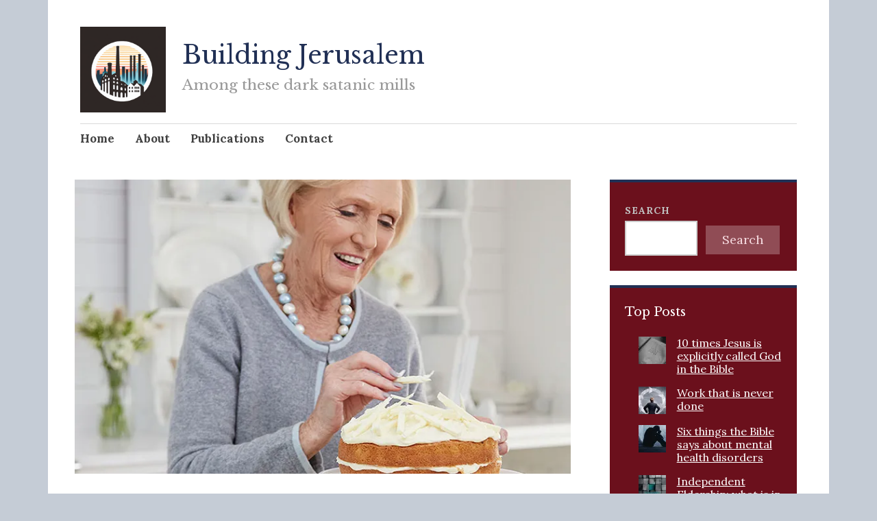

--- FILE ---
content_type: text/html; charset=UTF-8
request_url: https://buildingjerusalem.blog/2019/01/08/champagne-theology-bores/
body_size: 23630
content:
<!DOCTYPE html>
<html lang="en-GB">
	<head>
		<meta charset="UTF-8">
		<meta name="viewport" content="width=device-width, initial-scale=1">
		<link rel="profile" href="http://gmpg.org/xfn/11">
	<title>Champagne theology bores &#8211; Building Jerusalem</title>
<script type="text/javascript">
  WebFontConfig = {"google":{"families":["Libre+Baskerville:r:latin,latin-ext","Lora:r,i,b,bi:latin,latin-ext"]},"api_url":"https:\/\/fonts-api.wp.com\/css"};
  (function() {
    var wf = document.createElement('script');
    wf.src = 'https://buildingjerusalem.blog/wp-content/mu-plugins/wpcomsh/vendor/automattic/custom-fonts/js/webfont.js';
    wf.type = 'text/javascript';
    wf.async = 'true';
    var s = document.getElementsByTagName('script')[0];
    s.parentNode.insertBefore(wf, s);
	})();
</script><style id="jetpack-custom-fonts-css">.wf-active #infinite-handle span, .wf-active .comment-reply-link, .wf-active .edit-link, .wf-active .entry-footer a[rel="category tag"], .wf-active .entry-footer a[rel="tag"], .wf-active .entry-meta{font-family:"Lora",serif}.wf-active body, .wf-active button, .wf-active input, .wf-active select, .wf-active textarea{font-family:"Lora",serif}.wf-active .button, .wf-active .button-primary, .wf-active .button-secondary, .wf-active button, .wf-active input[type="button"], .wf-active input[type="reset"], .wf-active input[type="submit"]{font-family:"Lora",serif}.wf-active label{font-family:"Lora",serif}.wf-active .main-navigation{font-family:"Lora",serif}.wf-active .nav-next .meta-nav, .wf-active .nav-previous .meta-nav{font-family:"Lora",serif}.wf-active .page-links{font-family:"Lora",serif}.wf-active .comment-meta{font-family:"Lora",serif}.wf-active h1{font-style:normal;font-weight:400}.wf-active #reply-title, .wf-active .comments-title, .wf-active .widget-title, .wf-active .widgettitle, .wf-active .widget-title label, .wf-active h1, .wf-active h2, .wf-active h3, .wf-active h4, .wf-active h5, .wf-active h6{font-family:"Libre Baskerville",serif;font-style:normal;font-weight:400}.wf-active h1{font-weight:400;font-style:normal}.wf-active #reply-title, .wf-active .comments-title, .wf-active .widget-title, .wf-active .widgettitle, .wf-active .widget-title label, .wf-active h2{font-weight:400;font-style:normal}.wf-active h3{font-weight:400;font-style:normal}.wf-active h4{font-weight:400;font-style:normal}.wf-active h5{font-weight:400;font-style:normal}.wf-active h6{font-weight:400;font-style:normal}.wf-active .site-title{font-family:"Libre Baskerville",serif;font-weight:400;font-style:normal}.wf-active .site-description{font-style:normal;font-weight:400}.wf-active .archive .entry-title, .wf-active .blog .entry-title, .wf-active .search .entry-title{font-family:"Libre Baskerville",serif;font-weight:400;font-style:normal}.wf-active .archive .apostrophe-2-featured .entry-title, .wf-active .blog .apostrophe-2-featured .entry-title, .wf-active .search .apostrophe-2-featured .entry-title{font-style:normal;font-weight:400}.wf-active .widget-title, .wf-active .widgettitle, .wf-active .widget-title label{font-style:normal;font-weight:400}.wf-active h1{font-style:normal;font-weight:400}</style>
<meta name='robots' content='max-image-preview:large' />
<link rel='dns-prefetch' href='//secure.gravatar.com' />
<link rel='dns-prefetch' href='//stats.wp.com' />
<link rel='dns-prefetch' href='//fonts-api.wp.com' />
<link rel='dns-prefetch' href='//widgets.wp.com' />
<link rel='dns-prefetch' href='//s0.wp.com' />
<link rel='dns-prefetch' href='//0.gravatar.com' />
<link rel='dns-prefetch' href='//1.gravatar.com' />
<link rel='dns-prefetch' href='//2.gravatar.com' />
<link rel='dns-prefetch' href='//jetpack.wordpress.com' />
<link rel='dns-prefetch' href='//public-api.wordpress.com' />
<link rel='preconnect' href='//i0.wp.com' />
<link rel='preconnect' href='//c0.wp.com' />
<link rel="alternate" type="application/rss+xml" title="Building Jerusalem &raquo; Feed" href="https://buildingjerusalem.blog/feed/" />
<link rel="alternate" type="application/rss+xml" title="Building Jerusalem &raquo; Comments Feed" href="https://buildingjerusalem.blog/comments/feed/" />
<link rel="alternate" title="oEmbed (JSON)" type="application/json+oembed" href="https://buildingjerusalem.blog/wp-json/oembed/1.0/embed?url=https%3A%2F%2Fbuildingjerusalem.blog%2F2019%2F01%2F08%2Fchampagne-theology-bores%2F" />
<link rel="alternate" title="oEmbed (XML)" type="text/xml+oembed" href="https://buildingjerusalem.blog/wp-json/oembed/1.0/embed?url=https%3A%2F%2Fbuildingjerusalem.blog%2F2019%2F01%2F08%2Fchampagne-theology-bores%2F&#038;format=xml" />
<link rel='stylesheet' id='all-css-096f969a711b5a12415708a9b90a6e7f' href='https://buildingjerusalem.blog/_static/??-eJyNUNFqwzAM/KG5ZhtN6UPppwzHFokW2TKWQ+jfVy0NI6EwvwiJO+nutGTjOVVI1WaaB0xif6Fm5ycbOcwEYguQqxBMZqm76eBFPpa/E3WEqBvuARbOI5gvqxTbE/upiS31RrAn7p39YPJ2gAQFlSLv2/+OrPEIJ61NuuuK5xgV1625F18wV+RkFHVktHnBb9CWDzyyPd2YJeulpl/0M1LY6G29ySFiak0noysQXAi3Z4tpaPIg7FHzEw8sm2HVvsbL56k7ns7n7ru7Ax4J8lg=' type='text/css' media='all' />
<style id='apostrophe-2-style-inline-css'>
.post-categories, .post-tags { clip: rect(1px, 1px, 1px, 1px); height: 1px; position: absolute; overflow: hidden; width: 1px; }
/*# sourceURL=apostrophe-2-style-inline-css */
</style>
<style id='wp-img-auto-sizes-contain-inline-css'>
img:is([sizes=auto i],[sizes^="auto," i]){contain-intrinsic-size:3000px 1500px}
/*# sourceURL=wp-img-auto-sizes-contain-inline-css */
</style>
<style id='wp-emoji-styles-inline-css'>

	img.wp-smiley, img.emoji {
		display: inline !important;
		border: none !important;
		box-shadow: none !important;
		height: 1em !important;
		width: 1em !important;
		margin: 0 0.07em !important;
		vertical-align: -0.1em !important;
		background: none !important;
		padding: 0 !important;
	}
/*# sourceURL=wp-emoji-styles-inline-css */
</style>
<style id='wp-block-library-inline-css'>
:root{--wp-block-synced-color:#7a00df;--wp-block-synced-color--rgb:122,0,223;--wp-bound-block-color:var(--wp-block-synced-color);--wp-editor-canvas-background:#ddd;--wp-admin-theme-color:#007cba;--wp-admin-theme-color--rgb:0,124,186;--wp-admin-theme-color-darker-10:#006ba1;--wp-admin-theme-color-darker-10--rgb:0,107,160.5;--wp-admin-theme-color-darker-20:#005a87;--wp-admin-theme-color-darker-20--rgb:0,90,135;--wp-admin-border-width-focus:2px}@media (min-resolution:192dpi){:root{--wp-admin-border-width-focus:1.5px}}.wp-element-button{cursor:pointer}:root .has-very-light-gray-background-color{background-color:#eee}:root .has-very-dark-gray-background-color{background-color:#313131}:root .has-very-light-gray-color{color:#eee}:root .has-very-dark-gray-color{color:#313131}:root .has-vivid-green-cyan-to-vivid-cyan-blue-gradient-background{background:linear-gradient(135deg,#00d084,#0693e3)}:root .has-purple-crush-gradient-background{background:linear-gradient(135deg,#34e2e4,#4721fb 50%,#ab1dfe)}:root .has-hazy-dawn-gradient-background{background:linear-gradient(135deg,#faaca8,#dad0ec)}:root .has-subdued-olive-gradient-background{background:linear-gradient(135deg,#fafae1,#67a671)}:root .has-atomic-cream-gradient-background{background:linear-gradient(135deg,#fdd79a,#004a59)}:root .has-nightshade-gradient-background{background:linear-gradient(135deg,#330968,#31cdcf)}:root .has-midnight-gradient-background{background:linear-gradient(135deg,#020381,#2874fc)}:root{--wp--preset--font-size--normal:16px;--wp--preset--font-size--huge:42px}.has-regular-font-size{font-size:1em}.has-larger-font-size{font-size:2.625em}.has-normal-font-size{font-size:var(--wp--preset--font-size--normal)}.has-huge-font-size{font-size:var(--wp--preset--font-size--huge)}:root .has-text-align-center{text-align:center}:root .has-text-align-left{text-align:left}:root .has-text-align-right{text-align:right}.has-fit-text{white-space:nowrap!important}#end-resizable-editor-section{display:none}.aligncenter{clear:both}.items-justified-left{justify-content:flex-start}.items-justified-center{justify-content:center}.items-justified-right{justify-content:flex-end}.items-justified-space-between{justify-content:space-between}.screen-reader-text{word-wrap:normal!important;border:0;clip-path:inset(50%);height:1px;margin:-1px;overflow:hidden;padding:0;position:absolute;width:1px}.screen-reader-text:focus{background-color:#ddd;clip-path:none;color:#444;display:block;font-size:1em;height:auto;left:5px;line-height:normal;padding:15px 23px 14px;text-decoration:none;top:5px;width:auto;z-index:100000}html :where(.has-border-color){border-style:solid}html :where([style*=border-top-color]){border-top-style:solid}html :where([style*=border-right-color]){border-right-style:solid}html :where([style*=border-bottom-color]){border-bottom-style:solid}html :where([style*=border-left-color]){border-left-style:solid}html :where([style*=border-width]){border-style:solid}html :where([style*=border-top-width]){border-top-style:solid}html :where([style*=border-right-width]){border-right-style:solid}html :where([style*=border-bottom-width]){border-bottom-style:solid}html :where([style*=border-left-width]){border-left-style:solid}html :where(img[class*=wp-image-]){height:auto;max-width:100%}:where(figure){margin:0 0 1em}html :where(.is-position-sticky){--wp-admin--admin-bar--position-offset:var(--wp-admin--admin-bar--height,0px)}@media screen and (max-width:600px){html :where(.is-position-sticky){--wp-admin--admin-bar--position-offset:0px}}
.has-text-align-justify{text-align:justify;}

/*# sourceURL=wp-block-library-inline-css */
</style><link rel='stylesheet' id='all-css-28aef0e90c1d02246c5c1aaa93716c4f' href='https://buildingjerusalem.blog/_static/??-eJydzMsKgCAQQNEfyqYHPTbRt6TJJE0qjiL+fUGL9i0vF072QjkbtY3gKaGxDJielDogyGRoB46FNIMkp05BRoYtFMDgkn9XrZir/NM59LYbi5+0Xks7jf0wds0w3xuNO2o=' type='text/css' media='all' />
<style id='wp-block-paragraph-inline-css'>
.is-small-text{font-size:.875em}.is-regular-text{font-size:1em}.is-large-text{font-size:2.25em}.is-larger-text{font-size:3em}.has-drop-cap:not(:focus):first-letter{float:left;font-size:8.4em;font-style:normal;font-weight:100;line-height:.68;margin:.05em .1em 0 0;text-transform:uppercase}body.rtl .has-drop-cap:not(:focus):first-letter{float:none;margin-left:.1em}p.has-drop-cap.has-background{overflow:hidden}:root :where(p.has-background){padding:1.25em 2.375em}:where(p.has-text-color:not(.has-link-color)) a{color:inherit}p.has-text-align-left[style*="writing-mode:vertical-lr"],p.has-text-align-right[style*="writing-mode:vertical-rl"]{rotate:180deg}
/*# sourceURL=https://buildingjerusalem.blog/wp-content/plugins/gutenberg/build/styles/block-library/paragraph/style.css */
</style>
<style id='wp-block-search-inline-css'>
.wp-block-search__button{margin-left:10px;word-break:normal}.wp-block-search__button.has-icon{line-height:0}.wp-block-search__button svg{fill:currentColor;height:1.25em;min-height:24px;min-width:24px;vertical-align:text-bottom;width:1.25em}:where(.wp-block-search__button){border:1px solid #ccc;padding:6px 10px}.wp-block-search__inside-wrapper{display:flex;flex:auto;flex-wrap:nowrap;max-width:100%}.wp-block-search__label{width:100%}.wp-block-search.wp-block-search__button-only .wp-block-search__button{box-sizing:border-box;display:flex;flex-shrink:0;justify-content:center;margin-left:0;max-width:100%}.wp-block-search.wp-block-search__button-only .wp-block-search__inside-wrapper{min-width:0!important;transition-property:width}.wp-block-search.wp-block-search__button-only .wp-block-search__input{flex-basis:100%;transition-duration:.3s}.wp-block-search.wp-block-search__button-only.wp-block-search__searchfield-hidden,.wp-block-search.wp-block-search__button-only.wp-block-search__searchfield-hidden .wp-block-search__inside-wrapper{overflow:hidden}.wp-block-search.wp-block-search__button-only.wp-block-search__searchfield-hidden .wp-block-search__input{border-left-width:0!important;border-right-width:0!important;flex-basis:0;flex-grow:0;margin:0;min-width:0!important;padding-left:0!important;padding-right:0!important;width:0!important}:where(.wp-block-search__input){appearance:none;border:1px solid #949494;flex-grow:1;font-family:inherit;font-size:inherit;font-style:inherit;font-weight:inherit;letter-spacing:inherit;line-height:inherit;margin-left:0;margin-right:0;min-width:3rem;padding:8px;text-decoration:unset!important;text-transform:inherit}:where(.wp-block-search__button-inside .wp-block-search__inside-wrapper){background-color:#fff;border:1px solid #949494;box-sizing:border-box;padding:4px}:where(.wp-block-search__button-inside .wp-block-search__inside-wrapper) .wp-block-search__input{border:none;border-radius:0;padding:0 4px}:where(.wp-block-search__button-inside .wp-block-search__inside-wrapper) .wp-block-search__input:focus{outline:none}:where(.wp-block-search__button-inside .wp-block-search__inside-wrapper) :where(.wp-block-search__button){padding:4px 8px}.wp-block-search.aligncenter .wp-block-search__inside-wrapper{margin:auto}.wp-block[data-align=right] .wp-block-search.wp-block-search__button-only .wp-block-search__inside-wrapper{float:right}
/*# sourceURL=https://buildingjerusalem.blog/wp-content/plugins/gutenberg/build/styles/block-library/search/style.css */
</style>
<style id='global-styles-inline-css'>
:root{--wp--preset--aspect-ratio--square: 1;--wp--preset--aspect-ratio--4-3: 4/3;--wp--preset--aspect-ratio--3-4: 3/4;--wp--preset--aspect-ratio--3-2: 3/2;--wp--preset--aspect-ratio--2-3: 2/3;--wp--preset--aspect-ratio--16-9: 16/9;--wp--preset--aspect-ratio--9-16: 9/16;--wp--preset--color--black: #404040;--wp--preset--color--cyan-bluish-gray: #abb8c3;--wp--preset--color--white: #ffffff;--wp--preset--color--pale-pink: #f78da7;--wp--preset--color--vivid-red: #cf2e2e;--wp--preset--color--luminous-vivid-orange: #ff6900;--wp--preset--color--luminous-vivid-amber: #fcb900;--wp--preset--color--light-green-cyan: #7bdcb5;--wp--preset--color--vivid-green-cyan: #00d084;--wp--preset--color--pale-cyan-blue: #8ed1fc;--wp--preset--color--vivid-cyan-blue: #0693e3;--wp--preset--color--vivid-purple: #9b51e0;--wp--preset--color--dark-gray: #686868;--wp--preset--color--medium-gray: #999999;--wp--preset--color--light-gray: #d9d9d9;--wp--preset--color--blue: #159ae7;--wp--preset--color--dark-blue: #362e77;--wp--preset--gradient--vivid-cyan-blue-to-vivid-purple: linear-gradient(135deg,rgb(6,147,227) 0%,rgb(155,81,224) 100%);--wp--preset--gradient--light-green-cyan-to-vivid-green-cyan: linear-gradient(135deg,rgb(122,220,180) 0%,rgb(0,208,130) 100%);--wp--preset--gradient--luminous-vivid-amber-to-luminous-vivid-orange: linear-gradient(135deg,rgb(252,185,0) 0%,rgb(255,105,0) 100%);--wp--preset--gradient--luminous-vivid-orange-to-vivid-red: linear-gradient(135deg,rgb(255,105,0) 0%,rgb(207,46,46) 100%);--wp--preset--gradient--very-light-gray-to-cyan-bluish-gray: linear-gradient(135deg,rgb(238,238,238) 0%,rgb(169,184,195) 100%);--wp--preset--gradient--cool-to-warm-spectrum: linear-gradient(135deg,rgb(74,234,220) 0%,rgb(151,120,209) 20%,rgb(207,42,186) 40%,rgb(238,44,130) 60%,rgb(251,105,98) 80%,rgb(254,248,76) 100%);--wp--preset--gradient--blush-light-purple: linear-gradient(135deg,rgb(255,206,236) 0%,rgb(152,150,240) 100%);--wp--preset--gradient--blush-bordeaux: linear-gradient(135deg,rgb(254,205,165) 0%,rgb(254,45,45) 50%,rgb(107,0,62) 100%);--wp--preset--gradient--luminous-dusk: linear-gradient(135deg,rgb(255,203,112) 0%,rgb(199,81,192) 50%,rgb(65,88,208) 100%);--wp--preset--gradient--pale-ocean: linear-gradient(135deg,rgb(255,245,203) 0%,rgb(182,227,212) 50%,rgb(51,167,181) 100%);--wp--preset--gradient--electric-grass: linear-gradient(135deg,rgb(202,248,128) 0%,rgb(113,206,126) 100%);--wp--preset--gradient--midnight: linear-gradient(135deg,rgb(2,3,129) 0%,rgb(40,116,252) 100%);--wp--preset--font-size--small: 13px;--wp--preset--font-size--medium: 20px;--wp--preset--font-size--large: 36px;--wp--preset--font-size--x-large: 42px;--wp--preset--font-family--albert-sans: 'Albert Sans', sans-serif;--wp--preset--font-family--alegreya: Alegreya, serif;--wp--preset--font-family--arvo: Arvo, serif;--wp--preset--font-family--bodoni-moda: 'Bodoni Moda', serif;--wp--preset--font-family--bricolage-grotesque: 'Bricolage Grotesque', sans-serif;--wp--preset--font-family--cabin: Cabin, sans-serif;--wp--preset--font-family--chivo: Chivo, sans-serif;--wp--preset--font-family--commissioner: Commissioner, sans-serif;--wp--preset--font-family--cormorant: Cormorant, serif;--wp--preset--font-family--courier-prime: 'Courier Prime', monospace;--wp--preset--font-family--crimson-pro: 'Crimson Pro', serif;--wp--preset--font-family--dm-mono: 'DM Mono', monospace;--wp--preset--font-family--dm-sans: 'DM Sans', sans-serif;--wp--preset--font-family--dm-serif-display: 'DM Serif Display', serif;--wp--preset--font-family--domine: Domine, serif;--wp--preset--font-family--eb-garamond: 'EB Garamond', serif;--wp--preset--font-family--epilogue: Epilogue, sans-serif;--wp--preset--font-family--fahkwang: Fahkwang, sans-serif;--wp--preset--font-family--figtree: Figtree, sans-serif;--wp--preset--font-family--fira-sans: 'Fira Sans', sans-serif;--wp--preset--font-family--fjalla-one: 'Fjalla One', sans-serif;--wp--preset--font-family--fraunces: Fraunces, serif;--wp--preset--font-family--gabarito: Gabarito, system-ui;--wp--preset--font-family--ibm-plex-mono: 'IBM Plex Mono', monospace;--wp--preset--font-family--ibm-plex-sans: 'IBM Plex Sans', sans-serif;--wp--preset--font-family--ibarra-real-nova: 'Ibarra Real Nova', serif;--wp--preset--font-family--instrument-serif: 'Instrument Serif', serif;--wp--preset--font-family--inter: Inter, sans-serif;--wp--preset--font-family--josefin-sans: 'Josefin Sans', sans-serif;--wp--preset--font-family--jost: Jost, sans-serif;--wp--preset--font-family--libre-baskerville: 'Libre Baskerville', serif;--wp--preset--font-family--libre-franklin: 'Libre Franklin', sans-serif;--wp--preset--font-family--literata: Literata, serif;--wp--preset--font-family--lora: Lora, serif;--wp--preset--font-family--merriweather: Merriweather, serif;--wp--preset--font-family--montserrat: Montserrat, sans-serif;--wp--preset--font-family--newsreader: Newsreader, serif;--wp--preset--font-family--noto-sans-mono: 'Noto Sans Mono', sans-serif;--wp--preset--font-family--nunito: Nunito, sans-serif;--wp--preset--font-family--open-sans: 'Open Sans', sans-serif;--wp--preset--font-family--overpass: Overpass, sans-serif;--wp--preset--font-family--pt-serif: 'PT Serif', serif;--wp--preset--font-family--petrona: Petrona, serif;--wp--preset--font-family--piazzolla: Piazzolla, serif;--wp--preset--font-family--playfair-display: 'Playfair Display', serif;--wp--preset--font-family--plus-jakarta-sans: 'Plus Jakarta Sans', sans-serif;--wp--preset--font-family--poppins: Poppins, sans-serif;--wp--preset--font-family--raleway: Raleway, sans-serif;--wp--preset--font-family--roboto: Roboto, sans-serif;--wp--preset--font-family--roboto-slab: 'Roboto Slab', serif;--wp--preset--font-family--rubik: Rubik, sans-serif;--wp--preset--font-family--rufina: Rufina, serif;--wp--preset--font-family--sora: Sora, sans-serif;--wp--preset--font-family--source-sans-3: 'Source Sans 3', sans-serif;--wp--preset--font-family--source-serif-4: 'Source Serif 4', serif;--wp--preset--font-family--space-mono: 'Space Mono', monospace;--wp--preset--font-family--syne: Syne, sans-serif;--wp--preset--font-family--texturina: Texturina, serif;--wp--preset--font-family--urbanist: Urbanist, sans-serif;--wp--preset--font-family--work-sans: 'Work Sans', sans-serif;--wp--preset--spacing--20: 0.44rem;--wp--preset--spacing--30: 0.67rem;--wp--preset--spacing--40: 1rem;--wp--preset--spacing--50: 1.5rem;--wp--preset--spacing--60: 2.25rem;--wp--preset--spacing--70: 3.38rem;--wp--preset--spacing--80: 5.06rem;--wp--preset--shadow--natural: 6px 6px 9px rgba(0, 0, 0, 0.2);--wp--preset--shadow--deep: 12px 12px 50px rgba(0, 0, 0, 0.4);--wp--preset--shadow--sharp: 6px 6px 0px rgba(0, 0, 0, 0.2);--wp--preset--shadow--outlined: 6px 6px 0px -3px rgb(255, 255, 255), 6px 6px rgb(0, 0, 0);--wp--preset--shadow--crisp: 6px 6px 0px rgb(0, 0, 0);}:where(.is-layout-flex){gap: 0.5em;}:where(.is-layout-grid){gap: 0.5em;}body .is-layout-flex{display: flex;}.is-layout-flex{flex-wrap: wrap;align-items: center;}.is-layout-flex > :is(*, div){margin: 0;}body .is-layout-grid{display: grid;}.is-layout-grid > :is(*, div){margin: 0;}:where(.wp-block-columns.is-layout-flex){gap: 2em;}:where(.wp-block-columns.is-layout-grid){gap: 2em;}:where(.wp-block-post-template.is-layout-flex){gap: 1.25em;}:where(.wp-block-post-template.is-layout-grid){gap: 1.25em;}.has-black-color{color: var(--wp--preset--color--black) !important;}.has-cyan-bluish-gray-color{color: var(--wp--preset--color--cyan-bluish-gray) !important;}.has-white-color{color: var(--wp--preset--color--white) !important;}.has-pale-pink-color{color: var(--wp--preset--color--pale-pink) !important;}.has-vivid-red-color{color: var(--wp--preset--color--vivid-red) !important;}.has-luminous-vivid-orange-color{color: var(--wp--preset--color--luminous-vivid-orange) !important;}.has-luminous-vivid-amber-color{color: var(--wp--preset--color--luminous-vivid-amber) !important;}.has-light-green-cyan-color{color: var(--wp--preset--color--light-green-cyan) !important;}.has-vivid-green-cyan-color{color: var(--wp--preset--color--vivid-green-cyan) !important;}.has-pale-cyan-blue-color{color: var(--wp--preset--color--pale-cyan-blue) !important;}.has-vivid-cyan-blue-color{color: var(--wp--preset--color--vivid-cyan-blue) !important;}.has-vivid-purple-color{color: var(--wp--preset--color--vivid-purple) !important;}.has-black-background-color{background-color: var(--wp--preset--color--black) !important;}.has-cyan-bluish-gray-background-color{background-color: var(--wp--preset--color--cyan-bluish-gray) !important;}.has-white-background-color{background-color: var(--wp--preset--color--white) !important;}.has-pale-pink-background-color{background-color: var(--wp--preset--color--pale-pink) !important;}.has-vivid-red-background-color{background-color: var(--wp--preset--color--vivid-red) !important;}.has-luminous-vivid-orange-background-color{background-color: var(--wp--preset--color--luminous-vivid-orange) !important;}.has-luminous-vivid-amber-background-color{background-color: var(--wp--preset--color--luminous-vivid-amber) !important;}.has-light-green-cyan-background-color{background-color: var(--wp--preset--color--light-green-cyan) !important;}.has-vivid-green-cyan-background-color{background-color: var(--wp--preset--color--vivid-green-cyan) !important;}.has-pale-cyan-blue-background-color{background-color: var(--wp--preset--color--pale-cyan-blue) !important;}.has-vivid-cyan-blue-background-color{background-color: var(--wp--preset--color--vivid-cyan-blue) !important;}.has-vivid-purple-background-color{background-color: var(--wp--preset--color--vivid-purple) !important;}.has-black-border-color{border-color: var(--wp--preset--color--black) !important;}.has-cyan-bluish-gray-border-color{border-color: var(--wp--preset--color--cyan-bluish-gray) !important;}.has-white-border-color{border-color: var(--wp--preset--color--white) !important;}.has-pale-pink-border-color{border-color: var(--wp--preset--color--pale-pink) !important;}.has-vivid-red-border-color{border-color: var(--wp--preset--color--vivid-red) !important;}.has-luminous-vivid-orange-border-color{border-color: var(--wp--preset--color--luminous-vivid-orange) !important;}.has-luminous-vivid-amber-border-color{border-color: var(--wp--preset--color--luminous-vivid-amber) !important;}.has-light-green-cyan-border-color{border-color: var(--wp--preset--color--light-green-cyan) !important;}.has-vivid-green-cyan-border-color{border-color: var(--wp--preset--color--vivid-green-cyan) !important;}.has-pale-cyan-blue-border-color{border-color: var(--wp--preset--color--pale-cyan-blue) !important;}.has-vivid-cyan-blue-border-color{border-color: var(--wp--preset--color--vivid-cyan-blue) !important;}.has-vivid-purple-border-color{border-color: var(--wp--preset--color--vivid-purple) !important;}.has-vivid-cyan-blue-to-vivid-purple-gradient-background{background: var(--wp--preset--gradient--vivid-cyan-blue-to-vivid-purple) !important;}.has-light-green-cyan-to-vivid-green-cyan-gradient-background{background: var(--wp--preset--gradient--light-green-cyan-to-vivid-green-cyan) !important;}.has-luminous-vivid-amber-to-luminous-vivid-orange-gradient-background{background: var(--wp--preset--gradient--luminous-vivid-amber-to-luminous-vivid-orange) !important;}.has-luminous-vivid-orange-to-vivid-red-gradient-background{background: var(--wp--preset--gradient--luminous-vivid-orange-to-vivid-red) !important;}.has-very-light-gray-to-cyan-bluish-gray-gradient-background{background: var(--wp--preset--gradient--very-light-gray-to-cyan-bluish-gray) !important;}.has-cool-to-warm-spectrum-gradient-background{background: var(--wp--preset--gradient--cool-to-warm-spectrum) !important;}.has-blush-light-purple-gradient-background{background: var(--wp--preset--gradient--blush-light-purple) !important;}.has-blush-bordeaux-gradient-background{background: var(--wp--preset--gradient--blush-bordeaux) !important;}.has-luminous-dusk-gradient-background{background: var(--wp--preset--gradient--luminous-dusk) !important;}.has-pale-ocean-gradient-background{background: var(--wp--preset--gradient--pale-ocean) !important;}.has-electric-grass-gradient-background{background: var(--wp--preset--gradient--electric-grass) !important;}.has-midnight-gradient-background{background: var(--wp--preset--gradient--midnight) !important;}.has-small-font-size{font-size: var(--wp--preset--font-size--small) !important;}.has-medium-font-size{font-size: var(--wp--preset--font-size--medium) !important;}.has-large-font-size{font-size: var(--wp--preset--font-size--large) !important;}.has-x-large-font-size{font-size: var(--wp--preset--font-size--x-large) !important;}.has-albert-sans-font-family{font-family: var(--wp--preset--font-family--albert-sans) !important;}.has-alegreya-font-family{font-family: var(--wp--preset--font-family--alegreya) !important;}.has-arvo-font-family{font-family: var(--wp--preset--font-family--arvo) !important;}.has-bodoni-moda-font-family{font-family: var(--wp--preset--font-family--bodoni-moda) !important;}.has-bricolage-grotesque-font-family{font-family: var(--wp--preset--font-family--bricolage-grotesque) !important;}.has-cabin-font-family{font-family: var(--wp--preset--font-family--cabin) !important;}.has-chivo-font-family{font-family: var(--wp--preset--font-family--chivo) !important;}.has-commissioner-font-family{font-family: var(--wp--preset--font-family--commissioner) !important;}.has-cormorant-font-family{font-family: var(--wp--preset--font-family--cormorant) !important;}.has-courier-prime-font-family{font-family: var(--wp--preset--font-family--courier-prime) !important;}.has-crimson-pro-font-family{font-family: var(--wp--preset--font-family--crimson-pro) !important;}.has-dm-mono-font-family{font-family: var(--wp--preset--font-family--dm-mono) !important;}.has-dm-sans-font-family{font-family: var(--wp--preset--font-family--dm-sans) !important;}.has-dm-serif-display-font-family{font-family: var(--wp--preset--font-family--dm-serif-display) !important;}.has-domine-font-family{font-family: var(--wp--preset--font-family--domine) !important;}.has-eb-garamond-font-family{font-family: var(--wp--preset--font-family--eb-garamond) !important;}.has-epilogue-font-family{font-family: var(--wp--preset--font-family--epilogue) !important;}.has-fahkwang-font-family{font-family: var(--wp--preset--font-family--fahkwang) !important;}.has-figtree-font-family{font-family: var(--wp--preset--font-family--figtree) !important;}.has-fira-sans-font-family{font-family: var(--wp--preset--font-family--fira-sans) !important;}.has-fjalla-one-font-family{font-family: var(--wp--preset--font-family--fjalla-one) !important;}.has-fraunces-font-family{font-family: var(--wp--preset--font-family--fraunces) !important;}.has-gabarito-font-family{font-family: var(--wp--preset--font-family--gabarito) !important;}.has-ibm-plex-mono-font-family{font-family: var(--wp--preset--font-family--ibm-plex-mono) !important;}.has-ibm-plex-sans-font-family{font-family: var(--wp--preset--font-family--ibm-plex-sans) !important;}.has-ibarra-real-nova-font-family{font-family: var(--wp--preset--font-family--ibarra-real-nova) !important;}.has-instrument-serif-font-family{font-family: var(--wp--preset--font-family--instrument-serif) !important;}.has-inter-font-family{font-family: var(--wp--preset--font-family--inter) !important;}.has-josefin-sans-font-family{font-family: var(--wp--preset--font-family--josefin-sans) !important;}.has-jost-font-family{font-family: var(--wp--preset--font-family--jost) !important;}.has-libre-baskerville-font-family{font-family: var(--wp--preset--font-family--libre-baskerville) !important;}.has-libre-franklin-font-family{font-family: var(--wp--preset--font-family--libre-franklin) !important;}.has-literata-font-family{font-family: var(--wp--preset--font-family--literata) !important;}.has-lora-font-family{font-family: var(--wp--preset--font-family--lora) !important;}.has-merriweather-font-family{font-family: var(--wp--preset--font-family--merriweather) !important;}.has-montserrat-font-family{font-family: var(--wp--preset--font-family--montserrat) !important;}.has-newsreader-font-family{font-family: var(--wp--preset--font-family--newsreader) !important;}.has-noto-sans-mono-font-family{font-family: var(--wp--preset--font-family--noto-sans-mono) !important;}.has-nunito-font-family{font-family: var(--wp--preset--font-family--nunito) !important;}.has-open-sans-font-family{font-family: var(--wp--preset--font-family--open-sans) !important;}.has-overpass-font-family{font-family: var(--wp--preset--font-family--overpass) !important;}.has-pt-serif-font-family{font-family: var(--wp--preset--font-family--pt-serif) !important;}.has-petrona-font-family{font-family: var(--wp--preset--font-family--petrona) !important;}.has-piazzolla-font-family{font-family: var(--wp--preset--font-family--piazzolla) !important;}.has-playfair-display-font-family{font-family: var(--wp--preset--font-family--playfair-display) !important;}.has-plus-jakarta-sans-font-family{font-family: var(--wp--preset--font-family--plus-jakarta-sans) !important;}.has-poppins-font-family{font-family: var(--wp--preset--font-family--poppins) !important;}.has-raleway-font-family{font-family: var(--wp--preset--font-family--raleway) !important;}.has-roboto-font-family{font-family: var(--wp--preset--font-family--roboto) !important;}.has-roboto-slab-font-family{font-family: var(--wp--preset--font-family--roboto-slab) !important;}.has-rubik-font-family{font-family: var(--wp--preset--font-family--rubik) !important;}.has-rufina-font-family{font-family: var(--wp--preset--font-family--rufina) !important;}.has-sora-font-family{font-family: var(--wp--preset--font-family--sora) !important;}.has-source-sans-3-font-family{font-family: var(--wp--preset--font-family--source-sans-3) !important;}.has-source-serif-4-font-family{font-family: var(--wp--preset--font-family--source-serif-4) !important;}.has-space-mono-font-family{font-family: var(--wp--preset--font-family--space-mono) !important;}.has-syne-font-family{font-family: var(--wp--preset--font-family--syne) !important;}.has-texturina-font-family{font-family: var(--wp--preset--font-family--texturina) !important;}.has-urbanist-font-family{font-family: var(--wp--preset--font-family--urbanist) !important;}.has-work-sans-font-family{font-family: var(--wp--preset--font-family--work-sans) !important;}
/*# sourceURL=global-styles-inline-css */
</style>

<style id='classic-theme-styles-inline-css'>
/*! This file is auto-generated */
.wp-block-button__link{color:#fff;background-color:#32373c;border-radius:9999px;box-shadow:none;text-decoration:none;padding:calc(.667em + 2px) calc(1.333em + 2px);font-size:1.125em}.wp-block-file__button{background:#32373c;color:#fff;text-decoration:none}
/*# sourceURL=/wp-includes/css/classic-themes.min.css */
</style>
<link rel='stylesheet' id='apostrophe-2-fonts-css' href='https://fonts-api.wp.com/css?family=PT+Serif%3A400%2C400italic%2C700%2C700italic%7COpen+Sans%3A300%2C300italic%2C400%2C400italic%2C600%2C600italic%2C700%2C700italic%2C800%2C800italic&#038;subset=latin%2Clatin-ext%2Ccyrillic' media='all' />
<style id='jetpack-global-styles-frontend-style-inline-css'>
:root { --font-headings: unset; --font-base: unset; --font-headings-default: -apple-system,BlinkMacSystemFont,"Segoe UI",Roboto,Oxygen-Sans,Ubuntu,Cantarell,"Helvetica Neue",sans-serif; --font-base-default: -apple-system,BlinkMacSystemFont,"Segoe UI",Roboto,Oxygen-Sans,Ubuntu,Cantarell,"Helvetica Neue",sans-serif;}
/*# sourceURL=jetpack-global-styles-frontend-style-inline-css */
</style>
<script type="text/javascript" id="jetpack_related-posts-js-extra">
/* <![CDATA[ */
var related_posts_js_options = {"post_heading":"h4"};
//# sourceURL=jetpack_related-posts-js-extra
/* ]]> */
</script>
<script type='text/javascript'  src='https://buildingjerusalem.blog/wp-content/plugins/jetpack/_inc/build/related-posts/related-posts.min.js?m=1764003632'></script>
<script type="text/javascript" id="jetpack-mu-wpcom-settings-js-before">
/* <![CDATA[ */
var JETPACK_MU_WPCOM_SETTINGS = {"assetsUrl":"https://buildingjerusalem.blog/wp-content/mu-plugins/wpcomsh/jetpack_vendor/automattic/jetpack-mu-wpcom/src/build/"};
//# sourceURL=jetpack-mu-wpcom-settings-js-before
/* ]]> */
</script>
<script type="text/javascript" src="https://buildingjerusalem.blog/wp-includes/js/jquery/jquery.min.js?ver=3.7.1" id="jquery-core-js"></script>
<script type='text/javascript'  src='https://buildingjerusalem.blog/wp-includes/js/jquery/jquery-migrate.min.js?m=1686289764'></script>
<link rel="https://api.w.org/" href="https://buildingjerusalem.blog/wp-json/" /><link rel="alternate" title="JSON" type="application/json" href="https://buildingjerusalem.blog/wp-json/wp/v2/posts/30297" /><link rel="EditURI" type="application/rsd+xml" title="RSD" href="https://buildingjerusalem.blog/xmlrpc.php?rsd" />

<link rel="canonical" href="https://buildingjerusalem.blog/2019/01/08/champagne-theology-bores/" />
<link rel='shortlink' href='https://wp.me/p6VPCG-7SF' />
<div id="fb-root"></div>
<script async defer crossorigin="anonymous" src="https://connect.facebook.net/en_GB/sdk.js#xfbml=1&version=v19.0" nonce="1ulSAvlK"></script>	<style>img#wpstats{display:none}</style>
				<style type="text/css">
			.recentcomments a {
				display: inline !important;
				padding: 0 !important;
				margin: 0 !important;
			}

			table.recentcommentsavatartop img.avatar, table.recentcommentsavatarend img.avatar {
				border: 0;
				margin: 0;
			}

			table.recentcommentsavatartop a, table.recentcommentsavatarend a {
				border: 0 !important;
				background-color: transparent !important;
			}

			td.recentcommentsavatarend, td.recentcommentsavatartop {
				padding: 0 0 1px 0;
				margin: 0;
			}

			td.recentcommentstextend {
				border: none !important;
				padding: 0 0 2px 10px;
			}

			.rtl td.recentcommentstextend {
				padding: 0 10px 2px 0;
			}

			td.recentcommentstexttop {
				border: none;
				padding: 0 0 0 10px;
			}

			.rtl td.recentcommentstexttop {
				padding: 0 10px 0 0;
			}
		</style>
		<meta name="description" content="My son is the only 5-year-old I know who specifically requests to watch Mary Berry cooking programmes. He gladly sits and watches back-to-back episodes totally engrossed. I&#039;ve got absolutely nothing against Mary Berry - I find her more likeable than a lot of TV cooks - but, at the same time, I&#039;ve never been that&hellip;" />
		<style type="text/css" id="apostrophe-2-header-css">
				</style>
		<style type="text/css" id="custom-background-css">
body.custom-background { background-color: #c5ccd6; }
</style>
	
<!-- Jetpack Open Graph Tags -->
<meta property="og:type" content="article" />
<meta property="og:title" content="Champagne theology bores" />
<meta property="og:url" content="https://buildingjerusalem.blog/2019/01/08/champagne-theology-bores/" />
<meta property="og:description" content="My son is the only 5-year-old I know who specifically requests to watch Mary Berry cooking programmes. He gladly sits and watches back-to-back episodes totally engrossed. I&#8217;ve got absolutely …" />
<meta property="article:published_time" content="2019-01-08T07:30:15+00:00" />
<meta property="article:modified_time" content="2019-01-07T20:46:48+00:00" />
<meta property="og:site_name" content="Building Jerusalem" />
<meta property="og:image" content="https://i0.wp.com/buildingjerusalem.blog/wp-content/uploads/2019/01/mary-home-crop.jpg?fit=760%2C647&#038;ssl=1" />
<meta property="og:image:width" content="760" />
<meta property="og:image:height" content="647" />
<meta property="og:image:alt" content="" />
<meta property="og:locale" content="en_GB" />
<meta name="twitter:site" content="@steve_kneale" />
<meta name="twitter:text:title" content="Champagne theology bores" />
<meta name="twitter:image" content="https://i0.wp.com/buildingjerusalem.blog/wp-content/uploads/2019/01/mary-home-crop.jpg?fit=760%2C647&#038;ssl=1&#038;w=640" />
<meta name="twitter:card" content="summary_large_image" />

<!-- End Jetpack Open Graph Tags -->
<style type="text/css" id="custom-colors-css">.entry-meta a,.entry-meta span,.edit-link a,.comment-reply-link a,.entry-footer a[rel=tag] a,.entry-footer a[rel="category tag"] a,#infinite-handle span a,.widget-area .sidebar-primary aside .widgettitle,.widget-area .sidebar-primary aside .widget-title,.widget-area .sidebar-primary aside .widget-title label,.widget-area .sidebar-primary aside,.widget-area .sidebar-primary aside a{color:#fff}.widget-area .sidebar-primary aside.widget_goodreads a{color:#6d6d6d}.widget-area .sidebar-primary aside.jetpack_widget_social_icons ul a:hover{color:#fff}.sticky .entry-meta a,.sticky .entry-meta:before,.featured-content .entry-meta .posted-on a{color:#fff}body{background-color:#c5ccd6}.infinite-container{background-color:#c5ccd6}a,.main-navigation a:hover,.apostrophe-2-social li:hover a:before,.archive .entry-title a,.blog .entry-title a,.search .entry-title a,.site-title a:hover{color:#6b101c}.widget-area .sidebar-primary aside{background-color:#6b101c}.entry-meta .posted-on,.entry-meta .byline,.sticky .entry-meta,.comment-reply-link,.entry-footer a[rel=tag],#infinite-handle span{background-color:#6b101c}button,input[type=button],input[type=reset],input[type=submit]{color:#6b101c}button,input[type=button],input[type=reset],input[type=submit],.button-primary,.button,.button-secondary,.apostrophe-2-navigation .current_page_item a,.apostrophe-2-navigation .current-menu-item a,.apostrophe-2-navigation .current-post-ancestor a,.apostrophe-2-navigation .current-menu-ancestor a,.apostrophe-2-navigation .current-menu-parent a,.apostrophe-2-navigation .current-post-parent a{border-color:#6b101c}input[type=text]:focus,input[type=email]:focus,input[type=url]:focus,input[type=password]:focus,input[type=search]:focus,textarea:focus{color:#6b101c}input[type=text]:focus,input[type=email]:focus,input[type=url]:focus,input[type=password]:focus,input[type=search]:focus,textarea:focus{border-color:#6b101c}.sidebar-primary button,.sidebar-primary input[type=button],.sidebar-primary input[type=reset],.sidebar-primary input[type=submit]{color:#f7dde2}.sidebar-primary button:hover,.sidebar-primary button:focus,.sidebar-primary input[type=button]:focus,.sidebar-primary input[type=button]:hover,.sidebar-primary input[type=reset]:focus,.sidebar-primary input[type=reset]:hover,.sidebar-primary input[type=submit]:focus,.sidebar-primary input[type=submit]:hover,#subscribe-blog input[type=submit]:focus,#subscribe-blog input[type=submit]:hover{color:#f9e6e9}.sidebar-primary button:hover,.sidebar-primary input[type=button]:hover,.sidebar-primary input[type=reset]:hover,.sidebar-primary input[type=submit]:hover{border-color:#ee808f}.sidebar-primary button:hover,.sidebar-primary input[type=button]:hover,.sidebar-primary input[type=reset]:hover,.sidebar-primary input[type=submit]:hover{background-color:#6b101c}.sidebar-secondary a{color:#6b101c}.sidebar-secondary button,.sidebar-secondary input[type=button],.sidebar-secondary input[type=reset],.sidebar-secondary input[type=submit]{color:#6b101c}.sidebar-secondary button:hover,.sidebar-secondary input[type=button]:hover,.sidebar-secondary input[type=reset]:hover,.sidebar-secondary input[type=submit]:hover{border-color:#6b101c}.sidebar-tertiary button,.sidebar-tertiary input[type=button],.sidebar-tertiary input[type=reset],.sidebar-tertiary input[type=submit]{color:#6b101c}.sidebar-tertiary button:hover,.sidebar-tertiary input[type=button]:hover,.sidebar-tertiary input[type=reset]:hover,.sidebar-tertiary input[type=submit]:hover,.site-footer button:hover,.site-footer input[type=button]:hover,.site-footer input[type=reset]:hover,.site-footer input[type=submit]:hover{border-color:#6b101c}.sidebar-secondary button:hover,.sidebar-secondary input[type=button]:hover,.sidebar-secondary input[type=reset]:hover,.sidebar-secondary input[type=submit]:hover,.sidebar-tertiary button:hover,.sidebar-tertiary input[type=button]:hover,.sidebar-tertiary input[type=reset]:hover,.sidebar-tertiary input[type=submit]:hover,.site-footer button:hover,.site-footer input[type=button]:hover,.site-footer input[type=reset]:hover,.site-footer input[type=submit]:hover{background-color:#6b101c}.sidebar-secondary button:hover,.sidebar-secondary input[type=button]:hover,.sidebar-secondary input[type=reset]:hover,.sidebar-secondary input[type=submit]:hover,.sidebar-tertiary button:hover,.sidebar-tertiary input[type=button]:hover,.sidebar-tertiary input[type=reset]:hover,.sidebar-tertiary input[type=submit]:hover,.site-footer button:hover,.site-footer input[type=button]:hover,.site-footer input[type=reset]:hover,.site-footer input[type=submit]:hover{background-color:rgba(107,16,28,0)}.widget-area .sidebar-primary aside{border-color:#213055}a:hover,a:focus,a:active,.blog .featured-content .entry-title a,.blog .sticky .entry-title a{color:#213055}a:hover,a:focus,a:active,.site-title a{color:#213055}.entry-footer a[rel="category tag"],.sticky .entry-meta,.blog .featured-content .entry-meta .posted-on{background-color:#213055}</style>
<link rel="icon" href="https://i0.wp.com/buildingjerusalem.blog/wp-content/uploads/2024/02/New-Logo-e1715345020370-3566853841-e1715345124903.png?fit=32%2C32&#038;ssl=1" sizes="32x32" />
<link rel="icon" href="https://i0.wp.com/buildingjerusalem.blog/wp-content/uploads/2024/02/New-Logo-e1715345020370-3566853841-e1715345124903.png?fit=192%2C192&#038;ssl=1" sizes="192x192" />
<link rel="apple-touch-icon" href="https://i0.wp.com/buildingjerusalem.blog/wp-content/uploads/2024/02/New-Logo-e1715345020370-3566853841-e1715345124903.png?fit=180%2C180&#038;ssl=1" />
<meta name="msapplication-TileImage" content="https://i0.wp.com/buildingjerusalem.blog/wp-content/uploads/2024/02/New-Logo-e1715345020370-3566853841-e1715345124903.png?fit=270%2C270&#038;ssl=1" />
		<!-- Jetpack Google Analytics -->
		<script async src='https://www.googletagmanager.com/gtag/js?id=G-DH0ZQW71CT'></script>
		<script>
			window.dataLayer = window.dataLayer || [];
			function gtag() { dataLayer.push( arguments ); }
			gtag( 'js', new Date() );
			gtag( 'config', "G-DH0ZQW71CT" );
					</script>
		<!-- End Jetpack Google Analytics -->
			<link rel='stylesheet' id='all-css-e979d92e6911b292862b9bf1afd17dff' href='https://buildingjerusalem.blog/_static/??wp-content/plugins/jetpack/modules/widgets/top-posts/style.css,wp-content/plugins/jetpack/_inc/blocks/subscriptions/view.css?m=1764003632' type='text/css' media='all' />
</head>

	<body class="wp-singular post-template-default single single-post postid-30297 single-format-standard custom-background wp-custom-logo wp-embed-responsive wp-theme-apostrophe-2 custom-colors categories-hidden tags-hidden">
		<div id="page" class="hfeed site">

			<header id="masthead" class="site-header" role="banner">
				<div class="site-branding">
					<a href="https://buildingjerusalem.blog/" class="custom-logo-link" rel="home"><img width="2000" height="2000" src="https://i0.wp.com/buildingjerusalem.blog/wp-content/uploads/2024/02/New-Logo-e1715345020370-3566853841-e1715345124903.png?fit=2000%2C2000&amp;ssl=1" class="custom-logo" alt="Building Jerusalem" decoding="async" fetchpriority="high" srcset="https://i0.wp.com/buildingjerusalem.blog/wp-content/uploads/2024/02/New-Logo-e1715345020370-3566853841-e1715345124903.png?w=2000&amp;ssl=1 2000w, https://i0.wp.com/buildingjerusalem.blog/wp-content/uploads/2024/02/New-Logo-e1715345020370-3566853841-e1715345124903.png?resize=300%2C300&amp;ssl=1 300w, https://i0.wp.com/buildingjerusalem.blog/wp-content/uploads/2024/02/New-Logo-e1715345020370-3566853841-e1715345124903.png?resize=1024%2C1024&amp;ssl=1 1024w, https://i0.wp.com/buildingjerusalem.blog/wp-content/uploads/2024/02/New-Logo-e1715345020370-3566853841-e1715345124903.png?resize=150%2C150&amp;ssl=1 150w, https://i0.wp.com/buildingjerusalem.blog/wp-content/uploads/2024/02/New-Logo-e1715345020370-3566853841-e1715345124903.png?resize=768%2C768&amp;ssl=1 768w, https://i0.wp.com/buildingjerusalem.blog/wp-content/uploads/2024/02/New-Logo-e1715345020370-3566853841-e1715345124903.png?resize=1536%2C1536&amp;ssl=1 1536w, https://i0.wp.com/buildingjerusalem.blog/wp-content/uploads/2024/02/New-Logo-e1715345020370-3566853841-e1715345124903.png?resize=1200%2C1200&amp;ssl=1 1200w, https://i0.wp.com/buildingjerusalem.blog/wp-content/uploads/2024/02/New-Logo-e1715345020370-3566853841-e1715345124903.png?resize=800%2C800&amp;ssl=1 800w, https://i0.wp.com/buildingjerusalem.blog/wp-content/uploads/2024/02/New-Logo-e1715345020370-3566853841-e1715345124903.png?resize=600%2C600&amp;ssl=1 600w, https://i0.wp.com/buildingjerusalem.blog/wp-content/uploads/2024/02/New-Logo-e1715345020370-3566853841-e1715345124903.png?resize=400%2C400&amp;ssl=1 400w, https://i0.wp.com/buildingjerusalem.blog/wp-content/uploads/2024/02/New-Logo-e1715345020370-3566853841-e1715345124903.png?resize=200%2C200&amp;ssl=1 200w, https://i0.wp.com/buildingjerusalem.blog/wp-content/uploads/2024/02/New-Logo-e1715345020370-3566853841-e1715345124903.png?resize=450%2C450&amp;ssl=1 450w, https://i0.wp.com/buildingjerusalem.blog/wp-content/uploads/2024/02/New-Logo-e1715345020370-3566853841-e1715345124903.png?resize=60%2C60&amp;ssl=1 60w, https://i0.wp.com/buildingjerusalem.blog/wp-content/uploads/2024/02/New-Logo-e1715345020370-3566853841-e1715345124903.png?resize=550%2C550&amp;ssl=1 550w, https://i0.wp.com/buildingjerusalem.blog/wp-content/uploads/2024/02/New-Logo-e1715345020370-3566853841-e1715345124903.png?w=1446&amp;ssl=1 1446w" sizes="(max-width: 2000px) 100vw, 2000px" data-attachment-id="65771" data-permalink="https://buildingjerusalem.blog/new-logo/" data-orig-file="https://i0.wp.com/buildingjerusalem.blog/wp-content/uploads/2024/02/New-Logo-e1715345020370-3566853841-e1715345124903.png?fit=2000%2C2000&amp;ssl=1" data-orig-size="2000,2000" data-comments-opened="1" data-image-meta="{&quot;aperture&quot;:&quot;0&quot;,&quot;credit&quot;:&quot;&quot;,&quot;camera&quot;:&quot;&quot;,&quot;caption&quot;:&quot;&quot;,&quot;created_timestamp&quot;:&quot;0&quot;,&quot;copyright&quot;:&quot;&quot;,&quot;focal_length&quot;:&quot;0&quot;,&quot;iso&quot;:&quot;0&quot;,&quot;shutter_speed&quot;:&quot;0&quot;,&quot;title&quot;:&quot;&quot;,&quot;orientation&quot;:&quot;0&quot;}" data-image-title="Building Jerusalem" data-image-description="" data-image-caption="" data-medium-file="https://i0.wp.com/buildingjerusalem.blog/wp-content/uploads/2024/02/New-Logo-e1715345020370-3566853841-e1715345124903.png?fit=300%2C300&amp;ssl=1" data-large-file="https://i0.wp.com/buildingjerusalem.blog/wp-content/uploads/2024/02/New-Logo-e1715345020370-3566853841-e1715345124903.png?fit=723%2C723&amp;ssl=1" /></a>					<h1 class="site-title"><a href="https://buildingjerusalem.blog/" rel="home">Building Jerusalem</a></h1>
					<h2 class="site-description">Among these dark satanic mills</h2>
				</div>

				<nav id="site-navigation" class="main-navigation" role="navigation">
					<a class="menu-toggle">Menu</a>
					<a class="skip-link screen-reader-text" href="#content">Skip to content</a>

					<div class="menu-header-menu-container"><ul id="menu-header-menu" class="apostrophe-2-navigation"><li id="menu-item-65776" class="menu-item menu-item-type-custom menu-item-object-custom menu-item-home menu-item-65776"><a href="https://buildingjerusalem.blog">Home</a></li>
<li id="menu-item-65777" class="menu-item menu-item-type-post_type menu-item-object-page menu-item-65777"><a href="https://buildingjerusalem.blog/about-the-author/">About</a></li>
<li id="menu-item-65778" class="menu-item menu-item-type-post_type menu-item-object-page menu-item-65778"><a href="https://buildingjerusalem.blog/publications/">Publications</a></li>
<li id="menu-item-65780" class="menu-item menu-item-type-post_type menu-item-object-page menu-item-65780"><a href="https://buildingjerusalem.blog/contact/">Contact</a></li>
</ul></div>
					
				</nav><!-- #site-navigation -->
			</header><!-- #masthead -->

			<div id="content" class="site-content">

	<section id="primary" class="content-area">
		<main id="main" class="site-main" role="main">

		
			<article id="post-30297" class="post-30297 post type-post status-publish format-standard has-post-thumbnail hentry category-uncategorized tag-accuracy tag-church-2 tag-correction tag-discipline tag-mary-berry tag-members tag-pastor tag-pastoral tag-speech tag-teaching tag-theology fallback-thumbnail">
			<figure class="entry-thumbnail apostrophe-2-thumb">
			<img width="760" height="450" src="https://i0.wp.com/buildingjerusalem.blog/wp-content/uploads/2019/01/mary-home-crop.jpg?resize=760%2C450&amp;ssl=1" class="attachment-apostrophe-2-featured size-apostrophe-2-featured wp-post-image" alt="" decoding="async" data-attachment-id="30299" data-permalink="https://buildingjerusalem.blog/mary-home-crop/" data-orig-file="https://i0.wp.com/buildingjerusalem.blog/wp-content/uploads/2019/01/mary-home-crop.jpg?fit=760%2C647&amp;ssl=1" data-orig-size="760,647" data-comments-opened="0" data-image-meta="{&quot;aperture&quot;:&quot;0&quot;,&quot;credit&quot;:&quot;&quot;,&quot;camera&quot;:&quot;&quot;,&quot;caption&quot;:&quot;&quot;,&quot;created_timestamp&quot;:&quot;0&quot;,&quot;copyright&quot;:&quot;Georgia Glynn-Smith&quot;,&quot;focal_length&quot;:&quot;0&quot;,&quot;iso&quot;:&quot;0&quot;,&quot;shutter_speed&quot;:&quot;0&quot;,&quot;title&quot;:&quot;&quot;,&quot;orientation&quot;:&quot;0&quot;}" data-image-title="mary-home-crop" data-image-description="" data-image-caption="" data-medium-file="https://i0.wp.com/buildingjerusalem.blog/wp-content/uploads/2019/01/mary-home-crop.jpg?fit=300%2C255&amp;ssl=1" data-large-file="https://i0.wp.com/buildingjerusalem.blog/wp-content/uploads/2019/01/mary-home-crop.jpg?fit=723%2C616&amp;ssl=1" />		</figure>
	
	<div class="entry-meta"><span class="posted-on"><a href="https://buildingjerusalem.blog/2019/01/08/champagne-theology-bores/" rel="bookmark"><time class="entry-date published" datetime="2019-01-08T07:30:15+00:00">08 January 2019</time><time class="updated" datetime="2019-01-07T20:46:48+00:00">07 January 2019</time></a></span><span class="byline"> <span class="author vcard"><a class="url fn n" href="https://buildingjerusalem.blog/author/smkneale/">Stephen Kneale</a></span></span></div>
		<h1 class="entry-title">
		Champagne theology bores	</h1>

	<div class="entry-content">
		
<p>My son is the only 5-year-old I know who specifically requests to watch Mary Berry cooking programmes. He gladly sits and watches back-to-back episodes totally engrossed. I&#8217;ve got absolutely nothing against Mary Berry &#8211; I find her more likeable than a lot of TV cooks &#8211; but, at the same time, I&#8217;ve never been that fussed by cookery as a process. I&#8217;m all for eating nice food, but cooking programmes don&#8217;t do anything for me. Nevertheless, my son, who both loves food, cooking and learning about processes is all over it.</p>



<p>I once made the mistake of thinking, because I enjoy drinking real ale (it&#8217;s not craft beer, no matter how much Americans and hipsters say otherwise), that it might be fun going on a brewery tour. As we were on holiday, my wife kindly indulged the whim. Let&#8217;s just say, enjoying a drink of beer does not make the process of beer production remotely interesting. It was one of the most tedious things I have ever done and it lives on as shorthand in our house for anything ostensibly exciting but ultimately excruciatingly dull.</p>



<p>Anyway, the reason the incident at the brewery entered my mind is because, in one episode of the cooking programme, Mary Berry found herself at a vintner&#8217;s (teach the lad young, I say). Though I was doing other stuff, bits of dialogue always break through whatever you are doing. And that&#8217;s when I heard it. The inevitable question, &#8216;is this properly called champagne?&#8217; to which the vintner proudly affirmed (as we all knew he would), &#8216;No. It&#8217;s actually sparkling wine because it hasn&#8217;t come from the Champagne-region of France.&#8217; ZZZZZZZZZZZZZZZZZZZZZZZZZZZZZZZZZ. </p>



<p>People parrot out that little titbit as though it&#8217;s clever or vaguely interesting. Everybody knows! But the worst thing about it is the way it&#8217;s said with such smug satisfaction. I know something you don&#8217;t know and I&#8217;m going to say it, publicly, to make out like I&#8217;m clever (or you&#8217;re stupid). It&#8217;s often trotted out with a dismissive laugh as if to say, &#8216;look at this philistine&#8217; when, in reality, it is common knowledge and its hand as something erudite or high-brow has been well overplayed. </p>



<p>Let&#8217;s be honest, most people are just using what is modern shorthand. It is easier to say &#8216;champagne&#8217;, even though it&#8217;s technically not correct, because everyone will know exactly what you mean. But it is very much a technicality to point it out rather than correcting somebody who has obviously dropped a clanger. Everybody knows exactly what they mean by champagne and it is boring, pretentious, condescending and, frankly, unkind to make out like it matters when you know precisely what is meant.</p>



<p>If you have made it this far, you have probably guessed this is not a post about being gauche and condescending at dinner parties (champagne and nibbles, naturally, being a staple event round our parts going down brilliantly with Muslims and working-classes alike!) No, I was set to thinking about how often we end up acting like champagne bores in the church.</p>



<p>There are times in the church where people make statements that are not <em>technically</em> correct (and I do emphasise <em>technically</em>) but everybody knows are not what somebody means. Now, there are obviously times to frankly and directly correct error. I&#8217;m not talking about that here. I don&#8217;t mean people who are openly denying the resurrection or so badly articulating stuff about the trinity that cannot be credibly deemed in any way Christian. I am talking about stuff that is not <em>technically</em> correct but everyone knows what is meant, even if it is not articulated perfectly.</p>



<p>Let me give you a few examples. For one, you might hear somebody use the terminology of &#8216;giving your heart to Jesus.&#8217; That often opens up the door to conversations about whether you <em>can</em> give your heart to Christ. But, of course, the person saying it isn&#8217;t necessarily a fully paid up Arminian desperate to undermine your theology. What is more, even on Calvinistic doctrine, whilst your salvation is monergistic, there can be no denying that &#8211; at some point &#8211; you do, indeed, decide that your heart will belong to Jesus, even if the Lord was the one who gave you that desire to start. It is a fine, technical point when everybody knows what the person meant.</p>



<p>Or what about &#8216;just going to pray.&#8217; People get very het up about that word &#8216;just&#8217; as though it defines how much you value prayer. The statement, &#8216;I&#8217;m going to pray&#8217; is fine, &#8216;I&#8217;m <em>just</em> going to pray&#8217; is apparently proof positive you think prayer is a non-event that can be done as casually as you like. But for millennials like me, &#8216;just&#8217; is a filler word. And, rather than necessarily conveying a casual attitude toward prayer, it is usually the way British people are trying to soften any intrusion they might be making in asking you to do anything. But everybody knows what the person saying it means, even if &#8216;just praying&#8217; is <em>technically</em> not ideal.</p>



<p>The problem with this is that it has a tendency to discourage. The person who girded up the the courage to pray in the prayer meeting gets slammed publicly by the bore who decides everyone needs to know the term &#8216;just&#8217; is an egregious affront to the Lord himself and thus decides to think twice about praying next time. The person picked up for talking about &#8216;giving my heart to Christ&#8217; suddenly finds themselves in a right muddle any time they are trying to evangelise because &#8211; as if that isn&#8217;t hard enough already &#8211; they now begin worrying about the technical accuracy of the phraseology that now won&#8217;t come to mind. </p>



<p>When we think about it, what are we hoping to achieve by our desire to correct this way? Are we really being motivated by a desire to help people know and love the Christ revealed in the scriptures better by showing them understand what he is really like? Let&#8217;s be honest, if we are genuinely motivated by this, how often is the fruit of what you&#8217;re doing leading to that? I&#8217;m going to suggest probably not often. If we&#8217;re honest, isn&#8217;t the temptation more frequently because it allows us to show everyone that <em>we</em> know the score, even if the person speaking doesn&#8217;t? Or maybe it&#8217;s an opportunity to take somebody down a peg or two? Or maybe it&#8217;s a character flaw in us that just can&#8217;t bear to let trifling inaccuracies that aren&#8217;t that significant go unchallenged? </p>



<p>Let me make two simple suggestions that may help. First, be charitable when you hear minor technical inaccuracies. Rather than assume somebody is going off the rails or doesn&#8217;t understand what they&#8217;re saying, be charitable. I&#8217;m not saying where there are major errors that need to be dealt with carefully and pastorally, I mean turns of phrase that don&#8217;t necessarily belie deeper underlying errors. Assume that people do know what they&#8217;re saying, that some phrases are just cultural and others &#8211; despite how excellent they are &#8211; are just part of the wider Christian ether in which we were brought up and will be landed upon from time to time. Assume good intent and don&#8217;t feel the need to haul people over the coals for every technical (but evidently unintended) inaccuracy you perceive.</p>



<p>But second, if you still feel it vital to tackle, perhaps do it apart from a room full of other people. If you are concerned somebody holds views that are problematic, maybe meet with them privately and have a chat about them. It may well be the case that you&#8217;ve misunderstood what they meant and you might have made yourself look a bit foolish in a main meeting by accusing them of things they never meant. It may be that they recognise the term they used isn&#8217;t the best but it just came to mind in the moment, but it doesn&#8217;t speak to anything else at all. If the person knows you love them (and you would only have these conversations in the context of a prior relationship, right?) our relationship will far more easily take these conversations in private than if we decide to show them their error in front of everyone (dare I say, against the process scripture suggests should happen even in circumstances in which your suspicions are entirely justified).</p>



<p>Let&#8217;s not trouble ourselves with minor technical inaccuracies. And if you find yourself at a party being served sparkling wine, resist the urge to speak!</p>
<div class="sharedaddy sd-sharing-enabled"><div class="robots-nocontent sd-block sd-social sd-social-icon sd-sharing"><h3 class="sd-title">Share this:</h3><div class="sd-content"><ul><li class="share-facebook"><a rel="nofollow noopener noreferrer"
				data-shared="sharing-facebook-30297"
				class="share-facebook sd-button share-icon no-text"
				href="https://buildingjerusalem.blog/2019/01/08/champagne-theology-bores/?share=facebook"
				target="_blank"
				aria-labelledby="sharing-facebook-30297"
				>
				<span id="sharing-facebook-30297" hidden>Share on Facebook (Opens in new window)</span>
				<span>Facebook</span>
			</a></li><li class="share-twitter"><a rel="nofollow noopener noreferrer"
				data-shared="sharing-twitter-30297"
				class="share-twitter sd-button share-icon no-text"
				href="https://buildingjerusalem.blog/2019/01/08/champagne-theology-bores/?share=twitter"
				target="_blank"
				aria-labelledby="sharing-twitter-30297"
				>
				<span id="sharing-twitter-30297" hidden>Share on X (Opens in new window)</span>
				<span>X</span>
			</a></li><li class="share-linkedin"><a rel="nofollow noopener noreferrer"
				data-shared="sharing-linkedin-30297"
				class="share-linkedin sd-button share-icon no-text"
				href="https://buildingjerusalem.blog/2019/01/08/champagne-theology-bores/?share=linkedin"
				target="_blank"
				aria-labelledby="sharing-linkedin-30297"
				>
				<span id="sharing-linkedin-30297" hidden>Share on LinkedIn (Opens in new window)</span>
				<span>LinkedIn</span>
			</a></li><li class="share-pinterest"><a rel="nofollow noopener noreferrer"
				data-shared="sharing-pinterest-30297"
				class="share-pinterest sd-button share-icon no-text"
				href="https://buildingjerusalem.blog/2019/01/08/champagne-theology-bores/?share=pinterest"
				target="_blank"
				aria-labelledby="sharing-pinterest-30297"
				>
				<span id="sharing-pinterest-30297" hidden>Share on Pinterest (Opens in new window)</span>
				<span>Pinterest</span>
			</a></li><li class="share-reddit"><a rel="nofollow noopener noreferrer"
				data-shared="sharing-reddit-30297"
				class="share-reddit sd-button share-icon no-text"
				href="https://buildingjerusalem.blog/2019/01/08/champagne-theology-bores/?share=reddit"
				target="_blank"
				aria-labelledby="sharing-reddit-30297"
				>
				<span id="sharing-reddit-30297" hidden>Share on Reddit (Opens in new window)</span>
				<span>Reddit</span>
			</a></li><li class="share-jetpack-whatsapp"><a rel="nofollow noopener noreferrer"
				data-shared="sharing-whatsapp-30297"
				class="share-jetpack-whatsapp sd-button share-icon no-text"
				href="https://buildingjerusalem.blog/2019/01/08/champagne-theology-bores/?share=jetpack-whatsapp"
				target="_blank"
				aria-labelledby="sharing-whatsapp-30297"
				>
				<span id="sharing-whatsapp-30297" hidden>Share on WhatsApp (Opens in new window)</span>
				<span>WhatsApp</span>
			</a></li><li class="share-telegram"><a rel="nofollow noopener noreferrer"
				data-shared="sharing-telegram-30297"
				class="share-telegram sd-button share-icon no-text"
				href="https://buildingjerusalem.blog/2019/01/08/champagne-theology-bores/?share=telegram"
				target="_blank"
				aria-labelledby="sharing-telegram-30297"
				>
				<span id="sharing-telegram-30297" hidden>Share on Telegram (Opens in new window)</span>
				<span>Telegram</span>
			</a></li><li class="share-email"><a rel="nofollow noopener noreferrer"
				data-shared="sharing-email-30297"
				class="share-email sd-button share-icon no-text"
				href="mailto:?subject=%5BShared%20Post%5D%20Champagne%20theology%20bores&#038;body=https%3A%2F%2Fbuildingjerusalem.blog%2F2019%2F01%2F08%2Fchampagne-theology-bores%2F&#038;share=email"
				target="_blank"
				aria-labelledby="sharing-email-30297"
				data-email-share-error-title="Do you have email set up?" data-email-share-error-text="If you&#039;re having problems sharing via email, you might not have email set up for your browser. You may need to create a new email yourself." data-email-share-nonce="01472ed358" data-email-share-track-url="https://buildingjerusalem.blog/2019/01/08/champagne-theology-bores/?share=email">
				<span id="sharing-email-30297" hidden>Email a link to a friend (Opens in new window)</span>
				<span>Email</span>
			</a></li><li class="share-mastodon"><a rel="nofollow noopener noreferrer"
				data-shared="sharing-mastodon-30297"
				class="share-mastodon sd-button share-icon no-text"
				href="https://buildingjerusalem.blog/2019/01/08/champagne-theology-bores/?share=mastodon"
				target="_blank"
				aria-labelledby="sharing-mastodon-30297"
				>
				<span id="sharing-mastodon-30297" hidden>Share on Mastodon (Opens in new window)</span>
				<span>Mastodon</span>
			</a></li><li class="share-tumblr"><a rel="nofollow noopener noreferrer"
				data-shared="sharing-tumblr-30297"
				class="share-tumblr sd-button share-icon no-text"
				href="https://buildingjerusalem.blog/2019/01/08/champagne-theology-bores/?share=tumblr"
				target="_blank"
				aria-labelledby="sharing-tumblr-30297"
				>
				<span id="sharing-tumblr-30297" hidden>Share on Tumblr (Opens in new window)</span>
				<span>Tumblr</span>
			</a></li><li><a href="#" class="sharing-anchor sd-button share-more"><span>More</span></a></li><li class="share-end"></li></ul><div class="sharing-hidden"><div class="inner" style="display: none;"><ul><li class="share-print"><a rel="nofollow noopener noreferrer"
				data-shared="sharing-print-30297"
				class="share-print sd-button share-icon no-text"
				href="https://buildingjerusalem.blog/2019/01/08/champagne-theology-bores/#print?share=print"
				target="_blank"
				aria-labelledby="sharing-print-30297"
				>
				<span id="sharing-print-30297" hidden>Print (Opens in new window)</span>
				<span>Print</span>
			</a></li><li class="share-pocket"><a rel="nofollow noopener noreferrer"
				data-shared="sharing-pocket-30297"
				class="share-pocket sd-button share-icon no-text"
				href="https://buildingjerusalem.blog/2019/01/08/champagne-theology-bores/?share=pocket"
				target="_blank"
				aria-labelledby="sharing-pocket-30297"
				>
				<span id="sharing-pocket-30297" hidden>Share on Pocket (Opens in new window)</span>
				<span>Pocket</span>
			</a></li><li class="share-end"></li></ul></div></div></div></div></div><div class='sharedaddy sd-block sd-like jetpack-likes-widget-wrapper jetpack-likes-widget-unloaded' id='like-post-wrapper-102441154-30297-6971d37698625' data-src='https://widgets.wp.com/likes/?ver=15.5-a.3#blog_id=102441154&amp;post_id=30297&amp;origin=buildingjerusalem.blog&amp;obj_id=102441154-30297-6971d37698625' data-name='like-post-frame-102441154-30297-6971d37698625' data-title='Like or Reblog'><h3 class="sd-title">Like this:</h3><div class='likes-widget-placeholder post-likes-widget-placeholder' style='height: 55px;'><span class='button'><span>Like</span></span> <span class="loading">Loading...</span></div><span class='sd-text-color'></span><a class='sd-link-color'></a></div>
<div id='jp-relatedposts' class='jp-relatedposts' >
	<h3 class="jp-relatedposts-headline"><em>Related</em></h3>
</div>			</div><!-- .entry-content -->

	<footer class="entry-footer">
		<div class="apostrophe-2-tags"><ul class="post-categories">
	<li><a href="https://buildingjerusalem.blog/category/uncategorized/" rel="category tag">Uncategorized</a></li></ul><ul class="post-tags"><li><a href="https://buildingjerusalem.blog/tag/accuracy/" rel="tag">accuracy</a></li><li><a href="https://buildingjerusalem.blog/tag/church-2/" rel="tag">church</a></li><li><a href="https://buildingjerusalem.blog/tag/correction/" rel="tag">correction</a></li><li><a href="https://buildingjerusalem.blog/tag/discipline/" rel="tag">discipline</a></li><li><a href="https://buildingjerusalem.blog/tag/mary-berry/" rel="tag">Mary Berry</a></li><li><a href="https://buildingjerusalem.blog/tag/members/" rel="tag">Members</a></li><li><a href="https://buildingjerusalem.blog/tag/pastor/" rel="tag">pastor</a></li><li><a href="https://buildingjerusalem.blog/tag/pastoral/" rel="tag">pastoral</a></li><li><a href="https://buildingjerusalem.blog/tag/speech/" rel="tag">speech</a></li><li><a href="https://buildingjerusalem.blog/tag/teaching/" rel="tag">teaching</a></li><li><a href="https://buildingjerusalem.blog/tag/theology/" rel="tag">theology</a></li></ul></div>		
	<nav class="navigation post-navigation" aria-label="Posts">
		<h2 class="screen-reader-text">Post navigation</h2>
		<div class="nav-links"><div class="nav-previous"><a href="https://buildingjerusalem.blog/2019/01/07/dont-be-afraid-to-repeat-yourself/" rel="prev"><span class="meta-nav">Previous</span> Don&#8217;t be afraid to repeat yourself</a></div><div class="nav-next"><a href="https://buildingjerusalem.blog/2019/01/09/gods-sovereignty-human-freedom-and-bad-analogies/" rel="next"><span class="meta-nav">Next</span> God&#8217;s sovereignty, human freedom and bad analogies</a></div></div>
	</nav>	</footer><!-- .entry-footer -->

</article><!-- #post-## -->

			
		
		</main><!-- #main -->
	</section><!-- #primary -->

	<div id="secondary" class="widget-area" role="complementary">

				<div class="sidebar-primary">
			<aside id="block-3" class="widget widget_block widget_search"><form role="search" method="get" action="https://buildingjerusalem.blog/" class="wp-block-search__button-outside wp-block-search__text-button wp-block-search"    ><label class="wp-block-search__label" for="wp-block-search__input-1" >Search</label><div class="wp-block-search__inside-wrapper" ><input class="wp-block-search__input" id="wp-block-search__input-1" placeholder="" value="" type="search" name="s" required /><button aria-label="Search" class="wp-block-search__button wp-element-button" type="submit" >Search</button></div></form></aside><aside id="top-posts-7" class="widget widget_top-posts"><h2 class="widget-title">Top Posts</h2><ul class='widgets-list-layout no-grav'>
<li><a href="https://buildingjerusalem.blog/2025/01/29/10-times-jesus-is-explicitly-called-god-in-the-bible/" title="10 times Jesus is explicitly called God in the Bible" class="bump-view" data-bump-view="tp"><img loading="lazy" width="40" height="40" src="https://i0.wp.com/buildingjerusalem.blog/wp-content/uploads/2025/01/pexels-photo-5199800.jpeg?fit=1200%2C800&#038;ssl=1&#038;resize=40%2C40" srcset="https://i0.wp.com/buildingjerusalem.blog/wp-content/uploads/2025/01/pexels-photo-5199800.jpeg?fit=1200%2C800&amp;ssl=1&amp;resize=40%2C40 1x, https://i0.wp.com/buildingjerusalem.blog/wp-content/uploads/2025/01/pexels-photo-5199800.jpeg?fit=1200%2C800&amp;ssl=1&amp;resize=60%2C60 1.5x, https://i0.wp.com/buildingjerusalem.blog/wp-content/uploads/2025/01/pexels-photo-5199800.jpeg?fit=1200%2C800&amp;ssl=1&amp;resize=80%2C80 2x, https://i0.wp.com/buildingjerusalem.blog/wp-content/uploads/2025/01/pexels-photo-5199800.jpeg?fit=1200%2C800&amp;ssl=1&amp;resize=120%2C120 3x, https://i0.wp.com/buildingjerusalem.blog/wp-content/uploads/2025/01/pexels-photo-5199800.jpeg?fit=1200%2C800&amp;ssl=1&amp;resize=160%2C160 4x" alt="10 times Jesus is explicitly called God in the Bible" data-pin-nopin="true" class="widgets-list-layout-blavatar" /></a><div class="widgets-list-layout-links">
								<a href="https://buildingjerusalem.blog/2025/01/29/10-times-jesus-is-explicitly-called-god-in-the-bible/" title="10 times Jesus is explicitly called God in the Bible" class="bump-view" data-bump-view="tp">10 times Jesus is explicitly called God in the Bible</a>
							</div>
							</li><li><a href="https://buildingjerusalem.blog/2026/01/21/work-that-is-never-done/" title="Work that is never done" class="bump-view" data-bump-view="tp"><img loading="lazy" width="40" height="40" src="https://i0.wp.com/buildingjerusalem.blog/wp-content/uploads/2026/01/hiring-employees-for-reptitive-work1.jpg?fit=635%2C386&#038;ssl=1&#038;resize=40%2C40" srcset="https://i0.wp.com/buildingjerusalem.blog/wp-content/uploads/2026/01/hiring-employees-for-reptitive-work1.jpg?fit=635%2C386&amp;ssl=1&amp;resize=40%2C40 1x, https://i0.wp.com/buildingjerusalem.blog/wp-content/uploads/2026/01/hiring-employees-for-reptitive-work1.jpg?fit=635%2C386&amp;ssl=1&amp;resize=60%2C60 1.5x, https://i0.wp.com/buildingjerusalem.blog/wp-content/uploads/2026/01/hiring-employees-for-reptitive-work1.jpg?fit=635%2C386&amp;ssl=1&amp;resize=80%2C80 2x, https://i0.wp.com/buildingjerusalem.blog/wp-content/uploads/2026/01/hiring-employees-for-reptitive-work1.jpg?fit=635%2C386&amp;ssl=1&amp;resize=120%2C120 3x, https://i0.wp.com/buildingjerusalem.blog/wp-content/uploads/2026/01/hiring-employees-for-reptitive-work1.jpg?fit=635%2C386&amp;ssl=1&amp;resize=160%2C160 4x" alt="Work that is never done" data-pin-nopin="true" class="widgets-list-layout-blavatar" /></a><div class="widgets-list-layout-links">
								<a href="https://buildingjerusalem.blog/2026/01/21/work-that-is-never-done/" title="Work that is never done" class="bump-view" data-bump-view="tp">Work that is never done</a>
							</div>
							</li><li><a href="https://buildingjerusalem.blog/2025/02/24/six-things-the-bible-says-about-mental-health-disorders/" title="Six things the Bible says about mental health disorders" class="bump-view" data-bump-view="tp"><img loading="lazy" width="40" height="40" src="https://i0.wp.com/buildingjerusalem.blog/wp-content/uploads/2010/07/depression1.jpg?fit=840%2C420&#038;ssl=1&#038;resize=40%2C40" srcset="https://i0.wp.com/buildingjerusalem.blog/wp-content/uploads/2010/07/depression1.jpg?fit=840%2C420&amp;ssl=1&amp;resize=40%2C40 1x, https://i0.wp.com/buildingjerusalem.blog/wp-content/uploads/2010/07/depression1.jpg?fit=840%2C420&amp;ssl=1&amp;resize=60%2C60 1.5x, https://i0.wp.com/buildingjerusalem.blog/wp-content/uploads/2010/07/depression1.jpg?fit=840%2C420&amp;ssl=1&amp;resize=80%2C80 2x, https://i0.wp.com/buildingjerusalem.blog/wp-content/uploads/2010/07/depression1.jpg?fit=840%2C420&amp;ssl=1&amp;resize=120%2C120 3x, https://i0.wp.com/buildingjerusalem.blog/wp-content/uploads/2010/07/depression1.jpg?fit=840%2C420&amp;ssl=1&amp;resize=160%2C160 4x" alt="Six things the Bible says about mental health disorders" data-pin-nopin="true" class="widgets-list-layout-blavatar" /></a><div class="widgets-list-layout-links">
								<a href="https://buildingjerusalem.blog/2025/02/24/six-things-the-bible-says-about-mental-health-disorders/" title="Six things the Bible says about mental health disorders" class="bump-view" data-bump-view="tp">Six things the Bible says about mental health disorders</a>
							</div>
							</li><li><a href="https://buildingjerusalem.blog/2026/01/20/independent-eldership-what-is-in-it/" title="Independent Eldership: what is in it?" class="bump-view" data-bump-view="tp"><img loading="lazy" width="40" height="40" src="https://i0.wp.com/buildingjerusalem.blog/wp-content/uploads/2025/12/9781917322027_LRG_956605a3-c335-42d0-a1d6-27e773529f0d_1024x1024402x.jpg?fit=782%2C1200&#038;ssl=1&#038;resize=40%2C40" srcset="https://i0.wp.com/buildingjerusalem.blog/wp-content/uploads/2025/12/9781917322027_LRG_956605a3-c335-42d0-a1d6-27e773529f0d_1024x1024402x.jpg?fit=782%2C1200&amp;ssl=1&amp;resize=40%2C40 1x, https://i0.wp.com/buildingjerusalem.blog/wp-content/uploads/2025/12/9781917322027_LRG_956605a3-c335-42d0-a1d6-27e773529f0d_1024x1024402x.jpg?fit=782%2C1200&amp;ssl=1&amp;resize=60%2C60 1.5x, https://i0.wp.com/buildingjerusalem.blog/wp-content/uploads/2025/12/9781917322027_LRG_956605a3-c335-42d0-a1d6-27e773529f0d_1024x1024402x.jpg?fit=782%2C1200&amp;ssl=1&amp;resize=80%2C80 2x, https://i0.wp.com/buildingjerusalem.blog/wp-content/uploads/2025/12/9781917322027_LRG_956605a3-c335-42d0-a1d6-27e773529f0d_1024x1024402x.jpg?fit=782%2C1200&amp;ssl=1&amp;resize=120%2C120 3x, https://i0.wp.com/buildingjerusalem.blog/wp-content/uploads/2025/12/9781917322027_LRG_956605a3-c335-42d0-a1d6-27e773529f0d_1024x1024402x.jpg?fit=782%2C1200&amp;ssl=1&amp;resize=160%2C160 4x" alt="Independent Eldership: what is in it?" data-pin-nopin="true" class="widgets-list-layout-blavatar" /></a><div class="widgets-list-layout-links">
								<a href="https://buildingjerusalem.blog/2026/01/20/independent-eldership-what-is-in-it/" title="Independent Eldership: what is in it?" class="bump-view" data-bump-view="tp">Independent Eldership: what is in it?</a>
							</div>
							</li><li><a href="https://buildingjerusalem.blog/2026/01/16/when-you-move-and-there-is-no-good-church/" title="When you move and there is no good church" class="bump-view" data-bump-view="tp"><img loading="lazy" width="40" height="40" src="https://i0.wp.com/buildingjerusalem.blog/wp-content/uploads/2025/01/pexels-photo-3868547.jpeg?fit=1031%2C1200&#038;ssl=1&#038;resize=40%2C40" srcset="https://i0.wp.com/buildingjerusalem.blog/wp-content/uploads/2025/01/pexels-photo-3868547.jpeg?fit=1031%2C1200&amp;ssl=1&amp;resize=40%2C40 1x, https://i0.wp.com/buildingjerusalem.blog/wp-content/uploads/2025/01/pexels-photo-3868547.jpeg?fit=1031%2C1200&amp;ssl=1&amp;resize=60%2C60 1.5x, https://i0.wp.com/buildingjerusalem.blog/wp-content/uploads/2025/01/pexels-photo-3868547.jpeg?fit=1031%2C1200&amp;ssl=1&amp;resize=80%2C80 2x, https://i0.wp.com/buildingjerusalem.blog/wp-content/uploads/2025/01/pexels-photo-3868547.jpeg?fit=1031%2C1200&amp;ssl=1&amp;resize=120%2C120 3x, https://i0.wp.com/buildingjerusalem.blog/wp-content/uploads/2025/01/pexels-photo-3868547.jpeg?fit=1031%2C1200&amp;ssl=1&amp;resize=160%2C160 4x" alt="When you move and there is no good church" data-pin-nopin="true" class="widgets-list-layout-blavatar" /></a><div class="widgets-list-layout-links">
								<a href="https://buildingjerusalem.blog/2026/01/16/when-you-move-and-there-is-no-good-church/" title="When you move and there is no good church" class="bump-view" data-bump-view="tp">When you move and there is no good church</a>
							</div>
							</li><li><a href="https://buildingjerusalem.blog/2023/07/27/what-are-the-good-works-god-has-prepared-for-us-to-walk-in/" title="What are the good works God has prepared for us to walk in?" class="bump-view" data-bump-view="tp"><img loading="lazy" width="40" height="40" src="https://i0.wp.com/buildingjerusalem.blog/wp-content/uploads/2023/07/360_F_380892154_Agxw6o2MpgccgwSKJRDB1lGTHC6BXx9Y.jpg?fit=838%2C360&#038;ssl=1&#038;resize=40%2C40" srcset="https://i0.wp.com/buildingjerusalem.blog/wp-content/uploads/2023/07/360_F_380892154_Agxw6o2MpgccgwSKJRDB1lGTHC6BXx9Y.jpg?fit=838%2C360&amp;ssl=1&amp;resize=40%2C40 1x, https://i0.wp.com/buildingjerusalem.blog/wp-content/uploads/2023/07/360_F_380892154_Agxw6o2MpgccgwSKJRDB1lGTHC6BXx9Y.jpg?fit=838%2C360&amp;ssl=1&amp;resize=60%2C60 1.5x, https://i0.wp.com/buildingjerusalem.blog/wp-content/uploads/2023/07/360_F_380892154_Agxw6o2MpgccgwSKJRDB1lGTHC6BXx9Y.jpg?fit=838%2C360&amp;ssl=1&amp;resize=80%2C80 2x, https://i0.wp.com/buildingjerusalem.blog/wp-content/uploads/2023/07/360_F_380892154_Agxw6o2MpgccgwSKJRDB1lGTHC6BXx9Y.jpg?fit=838%2C360&amp;ssl=1&amp;resize=120%2C120 3x, https://i0.wp.com/buildingjerusalem.blog/wp-content/uploads/2023/07/360_F_380892154_Agxw6o2MpgccgwSKJRDB1lGTHC6BXx9Y.jpg?fit=838%2C360&amp;ssl=1&amp;resize=160%2C160 4x" alt="What are the good works God has prepared for us to walk in?" data-pin-nopin="true" class="widgets-list-layout-blavatar" /></a><div class="widgets-list-layout-links">
								<a href="https://buildingjerusalem.blog/2023/07/27/what-are-the-good-works-god-has-prepared-for-us-to-walk-in/" title="What are the good works God has prepared for us to walk in?" class="bump-view" data-bump-view="tp">What are the good works God has prepared for us to walk in?</a>
							</div>
							</li><li><a href="https://buildingjerusalem.blog/2026/01/22/things-get-better-things-get-worse/" title="Things get better; things get worse" class="bump-view" data-bump-view="tp"><img loading="lazy" width="40" height="40" src="https://i0.wp.com/buildingjerusalem.blog/wp-content/uploads/2026/01/better-worse-balanced-life-pictured-600nw-18264594951.jpg?fit=600%2C219&#038;ssl=1&#038;resize=40%2C40" srcset="https://i0.wp.com/buildingjerusalem.blog/wp-content/uploads/2026/01/better-worse-balanced-life-pictured-600nw-18264594951.jpg?fit=600%2C219&amp;ssl=1&amp;resize=40%2C40 1x, https://i0.wp.com/buildingjerusalem.blog/wp-content/uploads/2026/01/better-worse-balanced-life-pictured-600nw-18264594951.jpg?fit=600%2C219&amp;ssl=1&amp;resize=60%2C60 1.5x, https://i0.wp.com/buildingjerusalem.blog/wp-content/uploads/2026/01/better-worse-balanced-life-pictured-600nw-18264594951.jpg?fit=600%2C219&amp;ssl=1&amp;resize=80%2C80 2x, https://i0.wp.com/buildingjerusalem.blog/wp-content/uploads/2026/01/better-worse-balanced-life-pictured-600nw-18264594951.jpg?fit=600%2C219&amp;ssl=1&amp;resize=120%2C120 3x, https://i0.wp.com/buildingjerusalem.blog/wp-content/uploads/2026/01/better-worse-balanced-life-pictured-600nw-18264594951.jpg?fit=600%2C219&amp;ssl=1&amp;resize=160%2C160 4x" alt="Things get better; things get worse" data-pin-nopin="true" class="widgets-list-layout-blavatar" /></a><div class="widgets-list-layout-links">
								<a href="https://buildingjerusalem.blog/2026/01/22/things-get-better-things-get-worse/" title="Things get better; things get worse" class="bump-view" data-bump-view="tp">Things get better; things get worse</a>
							</div>
							</li><li><a href="https://buildingjerusalem.blog/2024/12/12/god-has-specifically-given-us-stuff-to-enjoy-so-enjoy-it/" title="God has specifically given us stuff to enjoy, so enjoy it!" class="bump-view" data-bump-view="tp"><img loading="lazy" width="40" height="40" src="https://i0.wp.com/buildingjerusalem.blog/wp-content/uploads/2024/12/AdobeStock_ulkas1.png?fit=1200%2C750&#038;ssl=1&#038;resize=40%2C40" srcset="https://i0.wp.com/buildingjerusalem.blog/wp-content/uploads/2024/12/AdobeStock_ulkas1.png?fit=1200%2C750&amp;ssl=1&amp;resize=40%2C40 1x, https://i0.wp.com/buildingjerusalem.blog/wp-content/uploads/2024/12/AdobeStock_ulkas1.png?fit=1200%2C750&amp;ssl=1&amp;resize=60%2C60 1.5x, https://i0.wp.com/buildingjerusalem.blog/wp-content/uploads/2024/12/AdobeStock_ulkas1.png?fit=1200%2C750&amp;ssl=1&amp;resize=80%2C80 2x, https://i0.wp.com/buildingjerusalem.blog/wp-content/uploads/2024/12/AdobeStock_ulkas1.png?fit=1200%2C750&amp;ssl=1&amp;resize=120%2C120 3x, https://i0.wp.com/buildingjerusalem.blog/wp-content/uploads/2024/12/AdobeStock_ulkas1.png?fit=1200%2C750&amp;ssl=1&amp;resize=160%2C160 4x" alt="God has specifically given us stuff to enjoy, so enjoy it!" data-pin-nopin="true" class="widgets-list-layout-blavatar" /></a><div class="widgets-list-layout-links">
								<a href="https://buildingjerusalem.blog/2024/12/12/god-has-specifically-given-us-stuff-to-enjoy-so-enjoy-it/" title="God has specifically given us stuff to enjoy, so enjoy it!" class="bump-view" data-bump-view="tp">God has specifically given us stuff to enjoy, so enjoy it!</a>
							</div>
							</li></ul>
</aside><aside id="archives-11" class="widget widget_archive"><h2 class="widget-title">Archives</h2>		<label class="screen-reader-text" for="archives-dropdown-11">Archives</label>
		<select id="archives-dropdown-11" name="archive-dropdown">
			
			<option value="">Select Month</option>
				<option value='https://buildingjerusalem.blog/2026/01/'> January 2026 </option>
	<option value='https://buildingjerusalem.blog/2025/12/'> December 2025 </option>
	<option value='https://buildingjerusalem.blog/2025/11/'> November 2025 </option>
	<option value='https://buildingjerusalem.blog/2025/10/'> October 2025 </option>
	<option value='https://buildingjerusalem.blog/2025/09/'> September 2025 </option>
	<option value='https://buildingjerusalem.blog/2025/08/'> August 2025 </option>
	<option value='https://buildingjerusalem.blog/2025/07/'> July 2025 </option>
	<option value='https://buildingjerusalem.blog/2025/06/'> June 2025 </option>
	<option value='https://buildingjerusalem.blog/2025/05/'> May 2025 </option>
	<option value='https://buildingjerusalem.blog/2025/04/'> April 2025 </option>
	<option value='https://buildingjerusalem.blog/2025/03/'> March 2025 </option>
	<option value='https://buildingjerusalem.blog/2025/02/'> February 2025 </option>
	<option value='https://buildingjerusalem.blog/2025/01/'> January 2025 </option>
	<option value='https://buildingjerusalem.blog/2024/12/'> December 2024 </option>
	<option value='https://buildingjerusalem.blog/2024/11/'> November 2024 </option>
	<option value='https://buildingjerusalem.blog/2024/10/'> October 2024 </option>
	<option value='https://buildingjerusalem.blog/2024/09/'> September 2024 </option>
	<option value='https://buildingjerusalem.blog/2024/08/'> August 2024 </option>
	<option value='https://buildingjerusalem.blog/2024/07/'> July 2024 </option>
	<option value='https://buildingjerusalem.blog/2024/06/'> June 2024 </option>
	<option value='https://buildingjerusalem.blog/2024/05/'> May 2024 </option>
	<option value='https://buildingjerusalem.blog/2024/04/'> April 2024 </option>
	<option value='https://buildingjerusalem.blog/2024/03/'> March 2024 </option>
	<option value='https://buildingjerusalem.blog/2024/02/'> February 2024 </option>
	<option value='https://buildingjerusalem.blog/2024/01/'> January 2024 </option>
	<option value='https://buildingjerusalem.blog/2023/12/'> December 2023 </option>
	<option value='https://buildingjerusalem.blog/2023/11/'> November 2023 </option>
	<option value='https://buildingjerusalem.blog/2023/10/'> October 2023 </option>
	<option value='https://buildingjerusalem.blog/2023/09/'> September 2023 </option>
	<option value='https://buildingjerusalem.blog/2023/08/'> August 2023 </option>
	<option value='https://buildingjerusalem.blog/2023/07/'> July 2023 </option>
	<option value='https://buildingjerusalem.blog/2023/06/'> June 2023 </option>
	<option value='https://buildingjerusalem.blog/2023/05/'> May 2023 </option>
	<option value='https://buildingjerusalem.blog/2023/04/'> April 2023 </option>
	<option value='https://buildingjerusalem.blog/2023/03/'> March 2023 </option>
	<option value='https://buildingjerusalem.blog/2023/02/'> February 2023 </option>
	<option value='https://buildingjerusalem.blog/2023/01/'> January 2023 </option>
	<option value='https://buildingjerusalem.blog/2022/12/'> December 2022 </option>
	<option value='https://buildingjerusalem.blog/2022/11/'> November 2022 </option>
	<option value='https://buildingjerusalem.blog/2022/10/'> October 2022 </option>
	<option value='https://buildingjerusalem.blog/2022/09/'> September 2022 </option>
	<option value='https://buildingjerusalem.blog/2022/08/'> August 2022 </option>
	<option value='https://buildingjerusalem.blog/2022/07/'> July 2022 </option>
	<option value='https://buildingjerusalem.blog/2022/06/'> June 2022 </option>
	<option value='https://buildingjerusalem.blog/2022/05/'> May 2022 </option>
	<option value='https://buildingjerusalem.blog/2022/04/'> April 2022 </option>
	<option value='https://buildingjerusalem.blog/2022/03/'> March 2022 </option>
	<option value='https://buildingjerusalem.blog/2022/02/'> February 2022 </option>
	<option value='https://buildingjerusalem.blog/2022/01/'> January 2022 </option>
	<option value='https://buildingjerusalem.blog/2021/12/'> December 2021 </option>
	<option value='https://buildingjerusalem.blog/2021/11/'> November 2021 </option>
	<option value='https://buildingjerusalem.blog/2021/10/'> October 2021 </option>
	<option value='https://buildingjerusalem.blog/2021/09/'> September 2021 </option>
	<option value='https://buildingjerusalem.blog/2021/08/'> August 2021 </option>
	<option value='https://buildingjerusalem.blog/2021/07/'> July 2021 </option>
	<option value='https://buildingjerusalem.blog/2021/06/'> June 2021 </option>
	<option value='https://buildingjerusalem.blog/2021/05/'> May 2021 </option>
	<option value='https://buildingjerusalem.blog/2021/04/'> April 2021 </option>
	<option value='https://buildingjerusalem.blog/2021/03/'> March 2021 </option>
	<option value='https://buildingjerusalem.blog/2021/02/'> February 2021 </option>
	<option value='https://buildingjerusalem.blog/2021/01/'> January 2021 </option>
	<option value='https://buildingjerusalem.blog/2020/12/'> December 2020 </option>
	<option value='https://buildingjerusalem.blog/2020/11/'> November 2020 </option>
	<option value='https://buildingjerusalem.blog/2020/10/'> October 2020 </option>
	<option value='https://buildingjerusalem.blog/2020/09/'> September 2020 </option>
	<option value='https://buildingjerusalem.blog/2020/08/'> August 2020 </option>
	<option value='https://buildingjerusalem.blog/2020/07/'> July 2020 </option>
	<option value='https://buildingjerusalem.blog/2020/06/'> June 2020 </option>
	<option value='https://buildingjerusalem.blog/2020/05/'> May 2020 </option>
	<option value='https://buildingjerusalem.blog/2020/04/'> April 2020 </option>
	<option value='https://buildingjerusalem.blog/2020/03/'> March 2020 </option>
	<option value='https://buildingjerusalem.blog/2020/02/'> February 2020 </option>
	<option value='https://buildingjerusalem.blog/2020/01/'> January 2020 </option>
	<option value='https://buildingjerusalem.blog/2019/12/'> December 2019 </option>
	<option value='https://buildingjerusalem.blog/2019/11/'> November 2019 </option>
	<option value='https://buildingjerusalem.blog/2019/10/'> October 2019 </option>
	<option value='https://buildingjerusalem.blog/2019/09/'> September 2019 </option>
	<option value='https://buildingjerusalem.blog/2019/08/'> August 2019 </option>
	<option value='https://buildingjerusalem.blog/2019/07/'> July 2019 </option>
	<option value='https://buildingjerusalem.blog/2019/06/'> June 2019 </option>
	<option value='https://buildingjerusalem.blog/2019/05/'> May 2019 </option>
	<option value='https://buildingjerusalem.blog/2019/04/'> April 2019 </option>
	<option value='https://buildingjerusalem.blog/2019/03/'> March 2019 </option>
	<option value='https://buildingjerusalem.blog/2019/02/'> February 2019 </option>
	<option value='https://buildingjerusalem.blog/2019/01/'> January 2019 </option>
	<option value='https://buildingjerusalem.blog/2018/12/'> December 2018 </option>
	<option value='https://buildingjerusalem.blog/2018/11/'> November 2018 </option>
	<option value='https://buildingjerusalem.blog/2018/10/'> October 2018 </option>
	<option value='https://buildingjerusalem.blog/2018/09/'> September 2018 </option>
	<option value='https://buildingjerusalem.blog/2018/08/'> August 2018 </option>
	<option value='https://buildingjerusalem.blog/2018/07/'> July 2018 </option>
	<option value='https://buildingjerusalem.blog/2018/06/'> June 2018 </option>
	<option value='https://buildingjerusalem.blog/2018/05/'> May 2018 </option>
	<option value='https://buildingjerusalem.blog/2018/04/'> April 2018 </option>
	<option value='https://buildingjerusalem.blog/2018/03/'> March 2018 </option>
	<option value='https://buildingjerusalem.blog/2018/02/'> February 2018 </option>
	<option value='https://buildingjerusalem.blog/2018/01/'> January 2018 </option>
	<option value='https://buildingjerusalem.blog/2017/12/'> December 2017 </option>
	<option value='https://buildingjerusalem.blog/2017/11/'> November 2017 </option>
	<option value='https://buildingjerusalem.blog/2017/10/'> October 2017 </option>
	<option value='https://buildingjerusalem.blog/2017/09/'> September 2017 </option>
	<option value='https://buildingjerusalem.blog/2017/08/'> August 2017 </option>
	<option value='https://buildingjerusalem.blog/2017/07/'> July 2017 </option>
	<option value='https://buildingjerusalem.blog/2017/06/'> June 2017 </option>
	<option value='https://buildingjerusalem.blog/2017/05/'> May 2017 </option>
	<option value='https://buildingjerusalem.blog/2017/04/'> April 2017 </option>
	<option value='https://buildingjerusalem.blog/2017/03/'> March 2017 </option>
	<option value='https://buildingjerusalem.blog/2017/02/'> February 2017 </option>
	<option value='https://buildingjerusalem.blog/2017/01/'> January 2017 </option>
	<option value='https://buildingjerusalem.blog/2016/12/'> December 2016 </option>
	<option value='https://buildingjerusalem.blog/2016/11/'> November 2016 </option>
	<option value='https://buildingjerusalem.blog/2016/10/'> October 2016 </option>
	<option value='https://buildingjerusalem.blog/2016/09/'> September 2016 </option>
	<option value='https://buildingjerusalem.blog/2016/08/'> August 2016 </option>
	<option value='https://buildingjerusalem.blog/2016/07/'> July 2016 </option>
	<option value='https://buildingjerusalem.blog/2016/06/'> June 2016 </option>
	<option value='https://buildingjerusalem.blog/2016/05/'> May 2016 </option>
	<option value='https://buildingjerusalem.blog/2016/04/'> April 2016 </option>
	<option value='https://buildingjerusalem.blog/2016/03/'> March 2016 </option>
	<option value='https://buildingjerusalem.blog/2016/02/'> February 2016 </option>
	<option value='https://buildingjerusalem.blog/2016/01/'> January 2016 </option>
	<option value='https://buildingjerusalem.blog/2015/12/'> December 2015 </option>
	<option value='https://buildingjerusalem.blog/2015/11/'> November 2015 </option>
	<option value='https://buildingjerusalem.blog/2015/10/'> October 2015 </option>
	<option value='https://buildingjerusalem.blog/2015/09/'> September 2015 </option>
	<option value='https://buildingjerusalem.blog/2015/08/'> August 2015 </option>
	<option value='https://buildingjerusalem.blog/2015/07/'> July 2015 </option>
	<option value='https://buildingjerusalem.blog/2015/06/'> June 2015 </option>
	<option value='https://buildingjerusalem.blog/2015/05/'> May 2015 </option>
	<option value='https://buildingjerusalem.blog/2015/04/'> April 2015 </option>
	<option value='https://buildingjerusalem.blog/2015/03/'> March 2015 </option>
	<option value='https://buildingjerusalem.blog/2015/02/'> February 2015 </option>
	<option value='https://buildingjerusalem.blog/2015/01/'> January 2015 </option>
	<option value='https://buildingjerusalem.blog/2014/12/'> December 2014 </option>
	<option value='https://buildingjerusalem.blog/2014/11/'> November 2014 </option>
	<option value='https://buildingjerusalem.blog/2014/10/'> October 2014 </option>
	<option value='https://buildingjerusalem.blog/2014/09/'> September 2014 </option>
	<option value='https://buildingjerusalem.blog/2014/08/'> August 2014 </option>
	<option value='https://buildingjerusalem.blog/2014/07/'> July 2014 </option>
	<option value='https://buildingjerusalem.blog/2014/06/'> June 2014 </option>
	<option value='https://buildingjerusalem.blog/2014/05/'> May 2014 </option>
	<option value='https://buildingjerusalem.blog/2014/04/'> April 2014 </option>
	<option value='https://buildingjerusalem.blog/2014/03/'> March 2014 </option>
	<option value='https://buildingjerusalem.blog/2014/02/'> February 2014 </option>
	<option value='https://buildingjerusalem.blog/2014/01/'> January 2014 </option>
	<option value='https://buildingjerusalem.blog/2013/12/'> December 2013 </option>
	<option value='https://buildingjerusalem.blog/2013/11/'> November 2013 </option>
	<option value='https://buildingjerusalem.blog/2013/10/'> October 2013 </option>
	<option value='https://buildingjerusalem.blog/2013/09/'> September 2013 </option>
	<option value='https://buildingjerusalem.blog/2013/08/'> August 2013 </option>
	<option value='https://buildingjerusalem.blog/2013/07/'> July 2013 </option>
	<option value='https://buildingjerusalem.blog/2013/06/'> June 2013 </option>
	<option value='https://buildingjerusalem.blog/2013/05/'> May 2013 </option>
	<option value='https://buildingjerusalem.blog/2013/04/'> April 2013 </option>
	<option value='https://buildingjerusalem.blog/2013/03/'> March 2013 </option>
	<option value='https://buildingjerusalem.blog/2013/02/'> February 2013 </option>
	<option value='https://buildingjerusalem.blog/2013/01/'> January 2013 </option>
	<option value='https://buildingjerusalem.blog/2012/12/'> December 2012 </option>
	<option value='https://buildingjerusalem.blog/2012/11/'> November 2012 </option>
	<option value='https://buildingjerusalem.blog/2012/10/'> October 2012 </option>
	<option value='https://buildingjerusalem.blog/2012/09/'> September 2012 </option>
	<option value='https://buildingjerusalem.blog/2012/07/'> July 2012 </option>
	<option value='https://buildingjerusalem.blog/2012/06/'> June 2012 </option>
	<option value='https://buildingjerusalem.blog/2012/05/'> May 2012 </option>
	<option value='https://buildingjerusalem.blog/2012/04/'> April 2012 </option>
	<option value='https://buildingjerusalem.blog/2012/03/'> March 2012 </option>
	<option value='https://buildingjerusalem.blog/2012/02/'> February 2012 </option>
	<option value='https://buildingjerusalem.blog/2012/01/'> January 2012 </option>
	<option value='https://buildingjerusalem.blog/2011/12/'> December 2011 </option>
	<option value='https://buildingjerusalem.blog/2011/11/'> November 2011 </option>
	<option value='https://buildingjerusalem.blog/2011/10/'> October 2011 </option>
	<option value='https://buildingjerusalem.blog/2011/09/'> September 2011 </option>
	<option value='https://buildingjerusalem.blog/2011/08/'> August 2011 </option>
	<option value='https://buildingjerusalem.blog/2011/07/'> July 2011 </option>
	<option value='https://buildingjerusalem.blog/2011/06/'> June 2011 </option>
	<option value='https://buildingjerusalem.blog/2011/05/'> May 2011 </option>
	<option value='https://buildingjerusalem.blog/2011/04/'> April 2011 </option>
	<option value='https://buildingjerusalem.blog/2011/03/'> March 2011 </option>
	<option value='https://buildingjerusalem.blog/2011/02/'> February 2011 </option>
	<option value='https://buildingjerusalem.blog/2011/01/'> January 2011 </option>
	<option value='https://buildingjerusalem.blog/2010/12/'> December 2010 </option>
	<option value='https://buildingjerusalem.blog/2010/11/'> November 2010 </option>
	<option value='https://buildingjerusalem.blog/2010/10/'> October 2010 </option>
	<option value='https://buildingjerusalem.blog/2010/09/'> September 2010 </option>
	<option value='https://buildingjerusalem.blog/2010/07/'> July 2010 </option>
	<option value='https://buildingjerusalem.blog/2010/05/'> May 2010 </option>
	<option value='https://buildingjerusalem.blog/2010/04/'> April 2010 </option>
	<option value='https://buildingjerusalem.blog/2010/03/'> March 2010 </option>

		</select>

			<script type="text/javascript">
/* <![CDATA[ */

( ( dropdownId ) => {
	const dropdown = document.getElementById( dropdownId );
	function onSelectChange() {
		setTimeout( () => {
			if ( 'escape' === dropdown.dataset.lastkey ) {
				return;
			}
			if ( dropdown.value ) {
				document.location.href = dropdown.value;
			}
		}, 250 );
	}
	function onKeyUp( event ) {
		if ( 'Escape' === event.key ) {
			dropdown.dataset.lastkey = 'escape';
		} else {
			delete dropdown.dataset.lastkey;
		}
	}
	function onClick() {
		delete dropdown.dataset.lastkey;
	}
	dropdown.addEventListener( 'keyup', onKeyUp );
	dropdown.addEventListener( 'click', onClick );
	dropdown.addEventListener( 'change', onSelectChange );
})( "archives-dropdown-11" );

//# sourceURL=WP_Widget_Archives%3A%3Awidget
/* ]]> */
</script>
</aside><aside id="blog_subscription-9" class="widget widget_blog_subscription jetpack_subscription_widget"><h2 class="widget-title">Follow via Email</h2>
			<div class="wp-block-jetpack-subscriptions__container">
			<form action="#" method="post" accept-charset="utf-8" id="subscribe-blog-blog_subscription-9"
				data-blog="102441154"
				data-post_access_level="everybody" >
									<div id="subscribe-text"><p>Enter your email address to follow this blog and receive notifications of new posts by email.</p>
</div>
										<p id="subscribe-email">
						<label id="jetpack-subscribe-label"
							class="screen-reader-text"
							for="subscribe-field-blog_subscription-9">
							Email Address						</label>
						<input type="email" name="email" autocomplete="email" required="required"
																					value=""
							id="subscribe-field-blog_subscription-9"
							placeholder="Email Address"
						/>
					</p>

					<p id="subscribe-submit"
											>
						<input type="hidden" name="action" value="subscribe"/>
						<input type="hidden" name="source" value="https://buildingjerusalem.blog/2019/01/08/champagne-theology-bores/"/>
						<input type="hidden" name="sub-type" value="widget"/>
						<input type="hidden" name="redirect_fragment" value="subscribe-blog-blog_subscription-9"/>
						<input type="hidden" id="_wpnonce" name="_wpnonce" value="952935d938" /><input type="hidden" name="_wp_http_referer" value="/2019/01/08/champagne-theology-bores/" />						<button type="submit"
															class="wp-block-button__link"
																					name="jetpack_subscriptions_widget"
						>
							Follow						</button>
					</p>
							</form>
							<div class="wp-block-jetpack-subscriptions__subscount">
					Join 1,363 other subscribers.				</div>
						</div>
			
</aside><aside id="rss_links-9" class="widget widget_rss_links"><h2 class="widget-title">RSS feed</h2><p><a target="_self" href="https://buildingjerusalem.blog/feed/" title="Subscribe to posts"><img src="https://buildingjerusalem.blog/wp-content/plugins/jetpack/images/rss/red-small.png" alt="RSS Feed" />&nbsp;RSS – Posts</a></p>
</aside>		</div>
		
		
		
	</div><!-- #secondary -->

	</div><!-- #content -->

	<footer id="colophon" class="site-footer" role="contentinfo">

		
		<div class="site-info">
			<a href="https://wordpress.com/?ref=footer_custom_powered">Powered by WordPress.com</a>.
			
					</div><!-- .site-info -->
	</footer><!-- #colophon -->
</div><!-- #page -->

<!--  -->
<script type="speculationrules">
{"prefetch":[{"source":"document","where":{"and":[{"href_matches":"/*"},{"not":{"href_matches":["/wp-*.php","/wp-admin/*","/wp-content/uploads/*","/wp-content/*","/wp-content/plugins/*","/wp-content/themes/apostrophe-2/*","/*\\?(.+)"]}},{"not":{"selector_matches":"a[rel~=\"nofollow\"]"}},{"not":{"selector_matches":".no-prefetch, .no-prefetch a"}}]},"eagerness":"conservative"}]}
</script>
<meta id="bilmur" property="bilmur:data" content="" data-customproperties="{&quot;woo_active&quot;:&quot;0&quot;,&quot;logged_in&quot;:&quot;0&quot;,&quot;wptheme&quot;:&quot;apostrophe-2&quot;,&quot;wptheme_is_block&quot;:&quot;0&quot;}" data-provider="wordpress.com" data-service="atomic"  data-site-tz="Europe/London" >
<script defer src="https://s0.wp.com/wp-content/js/bilmur.min.js?m=202604"></script>
<div style="clear:both;width:100%;text-align:center; font-size:11px; "><a target="_blank" title="WP2Social Auto Publish" href="https://xyzscripts.com/wordpress-plugins/facebook-auto-publish/compare" >WP2Social Auto Publish</a> Powered By : <a target="_blank" title="PHP Scripts & Programs" href="http://www.xyzscripts.com" >XYZScripts.com</a></div><script>
	var refTagger = {
		settings: {
			bibleVersion: "ESV",
			libronixBibleVersion: "ESV",
			addLogosLink: true,
			appendIconToLibLinks: false,
			libronixLinkIcon: "dark",
			noSearchClassNames: [ "commentList" ],
			useTooltip: true,
			noSearchTagNames: ["h1", "h2", "h3"],
			linksOpenNewWindow: true,
			convertHyperlinks: true,
			caseInsensitive: true,
			tagChapters: true 
		}
	};

	(function(d, t) {
		var g = d.createElement(t), s = d.getElementsByTagName(t)[0];
		g.src = 'https://api.reftagger.com/v2/reftagger.js';
		s.parentNode.insertBefore(g, s);
	}(document, 'script'));
</script>
					<div class="jetpack-subscription-modal">
						<div class="jetpack-subscription-modal__modal-content">
								
	<div class="wp-block-group has-border-color jetpack-subscription-modal__modal-content-form" style="border-color:#dddddd;border-width:1px;margin-top:0;margin-bottom:0;padding:32px"><div class="wp-block-group__inner-container is-layout-flow wp-block-group-is-layout-flow">

		
		<h2 class="wp-block-heading has-text-align-center" style="margin-top:4px;margin-bottom:10px;font-size:26px;font-style:normal;font-weight:600">Discover more from Building Jerusalem</h2>
		

		
		<p class='has-text-align-center' style='margin-top:4px;margin-bottom:0px;font-size:15px'>Subscribe now to keep reading and get access to the full archive.</p>
		

			<div class="wp-block-jetpack-subscriptions__supports-newline is-style-compact wp-block-jetpack-subscriptions">
		<div class="wp-block-jetpack-subscriptions__container is-not-subscriber">
							<form
					action="https://wordpress.com/email-subscriptions"
					method="post"
					accept-charset="utf-8"
					data-blog="102441154"
					data-post_access_level="everybody"
					data-subscriber_email=""
					id="subscribe-blog-2"
				>
					<div class="wp-block-jetpack-subscriptions__form-elements">
												<p id="subscribe-email">
							<label
								id="subscribe-field-2-label"
								for="subscribe-field-2"
								class="screen-reader-text"
							>
								Type your email…							</label>
							<input
									required="required"
									type="email"
									name="email"
									autocomplete="email"
									
									style="font-size: 16px;padding: 15px 23px 15px 23px;border-radius: 50px;border-width: 1px;"
									placeholder="Type your email…"
									value=""
									id="subscribe-field-2"
									title="Please fill in this field."
								/>						</p>
												<p id="subscribe-submit"
													>
							<input type="hidden" name="action" value="subscribe"/>
							<input type="hidden" name="blog_id" value="102441154"/>
							<input type="hidden" name="source" value="https://buildingjerusalem.blog/2019/01/08/champagne-theology-bores/"/>
							<input type="hidden" name="sub-type" value="subscribe-block"/>
							<input type="hidden" name="app_source" value="atomic-subscription-modal-lo"/>
							<input type="hidden" name="redirect_fragment" value="subscribe-blog-2"/>
							<input type="hidden" name="lang" value="en_GB"/>
							<input type="hidden" id="_wpnonce" name="_wpnonce" value="952935d938" /><input type="hidden" name="_wp_http_referer" value="/2019/01/08/champagne-theology-bores/" /><input type="hidden" name="post_id" value="30297"/>							<button type="submit"
																	class="wp-block-button__link"
																									style="font-size: 16px;padding: 15px 23px 15px 23px;margin: 0; margin-left: 10px;border-radius: 50px;border-width: 1px;"
																name="jetpack_subscriptions_widget"
							>
								Subscribe							</button>
						</p>
					</div>
				</form>
								</div>
	</div>
	

		
		<p class="has-text-align-center jetpack-subscription-modal__close" style="margin-top:20px;font-size:14px"><a href="#">Continue reading</a></p>
		
	</div></div>
							</div>
					</div>
			
	<script type="text/javascript">
		window.WPCOM_sharing_counts = {"https://buildingjerusalem.blog/2019/01/08/champagne-theology-bores/":30297};
	</script>
						<script type="text/javascript" id="apostrophe-2-navigation-js-extra">
/* <![CDATA[ */
var screenReaderText = {"expand":"expand child menu","collapse":"collapse child menu"};
//# sourceURL=apostrophe-2-navigation-js-extra
/* ]]> */
</script>
<script type='text/javascript'  src='https://buildingjerusalem.blog/_static/??-eJyNy8sOQDAQQNEfMop4bcS3NNIyxUxjxuPz2VmyvMm5Z4SBSR2p0cmtToyNLLpxnBwUJoiRGSMsSDN4HnYBj1caJDk/R7IHjlaR6Z9/+/H92uVV3hR1m7XlDUFcPKs='></script>
<script type="text/javascript" src="https://buildingjerusalem.blog/wp-content/plugins/gutenberg/build/scripts/dom-ready/index.min.js?ver=1764773745533" id="wp-dom-ready-js"></script>
<script type="text/javascript" id="subscription-modal-js-js-extra">
/* <![CDATA[ */
var subscriptionData = {"homeUrl":"buildingjerusalem.blog"};
//# sourceURL=subscription-modal-js-js-extra
/* ]]> */
</script>
<script type='text/javascript'  src='https://buildingjerusalem.blog/_static/??-eJx1zcEOgjAQBNAfsiyKwZPxU0xpN7Cw3Va2G36fHjzqbZKXmTmKC1kqSoXCNpMorFiLDxukHI1RIeSUmiuoTRp2KpWyuKaeXQtf/qHdqpfj//6bJMBkxBGYtnb0MTRcvETGvUskrf9Kz+tjvPf9MA63E7L2QMM='></script>
<script type="text/javascript" id="jetpack-stats-js-before">
/* <![CDATA[ */
_stq = window._stq || [];
_stq.push([ "view", {"v":"ext","blog":"102441154","post":"30297","tz":"0","srv":"buildingjerusalem.blog","hp":"atomic","ac":"2","amp":"0","j":"1:15.5-a.3"} ]);
_stq.push([ "clickTrackerInit", "102441154", "30297" ]);
//# sourceURL=jetpack-stats-js-before
/* ]]> */
</script>
<script type="text/javascript" src="https://stats.wp.com/e-202604.js" id="jetpack-stats-js" defer="defer" data-wp-strategy="defer"></script>
<script type="text/javascript" id="jetpack-blocks-assets-base-url-js-before">
/* <![CDATA[ */
var Jetpack_Block_Assets_Base_Url="https://buildingjerusalem.blog/wp-content/plugins/jetpack/_inc/blocks/";
//# sourceURL=jetpack-blocks-assets-base-url-js-before
/* ]]> */
</script>
<script type='text/javascript'  src='https://buildingjerusalem.blog/_static/??wp-includes/js/dist/vendor/wp-polyfill.min.js,wp-content/plugins/jetpack/_inc/blocks/subscriptions/view.js?m=1768838420'></script>
<script type="text/javascript" id="sharing-js-js-extra">
/* <![CDATA[ */
var sharing_js_options = {"lang":"en","counts":"1","is_stats_active":"1"};
//# sourceURL=sharing-js-js-extra
/* ]]> */
</script>
<script type="text/javascript" src="https://buildingjerusalem.blog/wp-content/plugins/jetpack/_inc/build/sharedaddy/sharing.min.js?ver=15.5-a.3" id="sharing-js-js"></script>
<script type="text/javascript" id="sharing-js-js-after">
/* <![CDATA[ */
var windowOpen;
			( function () {
				function matches( el, sel ) {
					return !! (
						el.matches && el.matches( sel ) ||
						el.msMatchesSelector && el.msMatchesSelector( sel )
					);
				}

				document.body.addEventListener( 'click', function ( event ) {
					if ( ! event.target ) {
						return;
					}

					var el;
					if ( matches( event.target, 'a.share-facebook' ) ) {
						el = event.target;
					} else if ( event.target.parentNode && matches( event.target.parentNode, 'a.share-facebook' ) ) {
						el = event.target.parentNode;
					}

					if ( el ) {
						event.preventDefault();

						// If there's another sharing window open, close it.
						if ( typeof windowOpen !== 'undefined' ) {
							windowOpen.close();
						}
						windowOpen = window.open( el.getAttribute( 'href' ), 'wpcomfacebook', 'menubar=1,resizable=1,width=600,height=400' );
						return false;
					}
				} );
			} )();
var windowOpen;
			( function () {
				function matches( el, sel ) {
					return !! (
						el.matches && el.matches( sel ) ||
						el.msMatchesSelector && el.msMatchesSelector( sel )
					);
				}

				document.body.addEventListener( 'click', function ( event ) {
					if ( ! event.target ) {
						return;
					}

					var el;
					if ( matches( event.target, 'a.share-twitter' ) ) {
						el = event.target;
					} else if ( event.target.parentNode && matches( event.target.parentNode, 'a.share-twitter' ) ) {
						el = event.target.parentNode;
					}

					if ( el ) {
						event.preventDefault();

						// If there's another sharing window open, close it.
						if ( typeof windowOpen !== 'undefined' ) {
							windowOpen.close();
						}
						windowOpen = window.open( el.getAttribute( 'href' ), 'wpcomtwitter', 'menubar=1,resizable=1,width=600,height=350' );
						return false;
					}
				} );
			} )();
var windowOpen;
			( function () {
				function matches( el, sel ) {
					return !! (
						el.matches && el.matches( sel ) ||
						el.msMatchesSelector && el.msMatchesSelector( sel )
					);
				}

				document.body.addEventListener( 'click', function ( event ) {
					if ( ! event.target ) {
						return;
					}

					var el;
					if ( matches( event.target, 'a.share-linkedin' ) ) {
						el = event.target;
					} else if ( event.target.parentNode && matches( event.target.parentNode, 'a.share-linkedin' ) ) {
						el = event.target.parentNode;
					}

					if ( el ) {
						event.preventDefault();

						// If there's another sharing window open, close it.
						if ( typeof windowOpen !== 'undefined' ) {
							windowOpen.close();
						}
						windowOpen = window.open( el.getAttribute( 'href' ), 'wpcomlinkedin', 'menubar=1,resizable=1,width=580,height=450' );
						return false;
					}
				} );
			} )();
var windowOpen;
			( function () {
				function matches( el, sel ) {
					return !! (
						el.matches && el.matches( sel ) ||
						el.msMatchesSelector && el.msMatchesSelector( sel )
					);
				}

				document.body.addEventListener( 'click', function ( event ) {
					if ( ! event.target ) {
						return;
					}

					var el;
					if ( matches( event.target, 'a.share-telegram' ) ) {
						el = event.target;
					} else if ( event.target.parentNode && matches( event.target.parentNode, 'a.share-telegram' ) ) {
						el = event.target.parentNode;
					}

					if ( el ) {
						event.preventDefault();

						// If there's another sharing window open, close it.
						if ( typeof windowOpen !== 'undefined' ) {
							windowOpen.close();
						}
						windowOpen = window.open( el.getAttribute( 'href' ), 'wpcomtelegram', 'menubar=1,resizable=1,width=450,height=450' );
						return false;
					}
				} );
			} )();
var windowOpen;
			( function () {
				function matches( el, sel ) {
					return !! (
						el.matches && el.matches( sel ) ||
						el.msMatchesSelector && el.msMatchesSelector( sel )
					);
				}

				document.body.addEventListener( 'click', function ( event ) {
					if ( ! event.target ) {
						return;
					}

					var el;
					if ( matches( event.target, 'a.share-mastodon' ) ) {
						el = event.target;
					} else if ( event.target.parentNode && matches( event.target.parentNode, 'a.share-mastodon' ) ) {
						el = event.target.parentNode;
					}

					if ( el ) {
						event.preventDefault();

						// If there's another sharing window open, close it.
						if ( typeof windowOpen !== 'undefined' ) {
							windowOpen.close();
						}
						windowOpen = window.open( el.getAttribute( 'href' ), 'wpcommastodon', 'menubar=1,resizable=1,width=460,height=400' );
						return false;
					}
				} );
			} )();
var windowOpen;
			( function () {
				function matches( el, sel ) {
					return !! (
						el.matches && el.matches( sel ) ||
						el.msMatchesSelector && el.msMatchesSelector( sel )
					);
				}

				document.body.addEventListener( 'click', function ( event ) {
					if ( ! event.target ) {
						return;
					}

					var el;
					if ( matches( event.target, 'a.share-tumblr' ) ) {
						el = event.target;
					} else if ( event.target.parentNode && matches( event.target.parentNode, 'a.share-tumblr' ) ) {
						el = event.target.parentNode;
					}

					if ( el ) {
						event.preventDefault();

						// If there's another sharing window open, close it.
						if ( typeof windowOpen !== 'undefined' ) {
							windowOpen.close();
						}
						windowOpen = window.open( el.getAttribute( 'href' ), 'wpcomtumblr', 'menubar=1,resizable=1,width=450,height=450' );
						return false;
					}
				} );
			} )();
var windowOpen;
			( function () {
				function matches( el, sel ) {
					return !! (
						el.matches && el.matches( sel ) ||
						el.msMatchesSelector && el.msMatchesSelector( sel )
					);
				}

				document.body.addEventListener( 'click', function ( event ) {
					if ( ! event.target ) {
						return;
					}

					var el;
					if ( matches( event.target, 'a.share-pocket' ) ) {
						el = event.target;
					} else if ( event.target.parentNode && matches( event.target.parentNode, 'a.share-pocket' ) ) {
						el = event.target.parentNode;
					}

					if ( el ) {
						event.preventDefault();

						// If there's another sharing window open, close it.
						if ( typeof windowOpen !== 'undefined' ) {
							windowOpen.close();
						}
						windowOpen = window.open( el.getAttribute( 'href' ), 'wpcompocket', 'menubar=1,resizable=1,width=450,height=450' );
						return false;
					}
				} );
			} )();
//# sourceURL=sharing-js-js-after
/* ]]> */
</script>
<script id="wp-emoji-settings" type="application/json">
{"baseUrl":"https://s.w.org/images/core/emoji/17.0.2/72x72/","ext":".png","svgUrl":"https://s.w.org/images/core/emoji/17.0.2/svg/","svgExt":".svg","source":{"concatemoji":"https://buildingjerusalem.blog/wp-includes/js/wp-emoji-release.min.js?ver=6.9"}}
</script>
<script type="module">
/* <![CDATA[ */
/*! This file is auto-generated */
const a=JSON.parse(document.getElementById("wp-emoji-settings").textContent),o=(window._wpemojiSettings=a,"wpEmojiSettingsSupports"),s=["flag","emoji"];function i(e){try{var t={supportTests:e,timestamp:(new Date).valueOf()};sessionStorage.setItem(o,JSON.stringify(t))}catch(e){}}function c(e,t,n){e.clearRect(0,0,e.canvas.width,e.canvas.height),e.fillText(t,0,0);t=new Uint32Array(e.getImageData(0,0,e.canvas.width,e.canvas.height).data);e.clearRect(0,0,e.canvas.width,e.canvas.height),e.fillText(n,0,0);const a=new Uint32Array(e.getImageData(0,0,e.canvas.width,e.canvas.height).data);return t.every((e,t)=>e===a[t])}function p(e,t){e.clearRect(0,0,e.canvas.width,e.canvas.height),e.fillText(t,0,0);var n=e.getImageData(16,16,1,1);for(let e=0;e<n.data.length;e++)if(0!==n.data[e])return!1;return!0}function u(e,t,n,a){switch(t){case"flag":return n(e,"\ud83c\udff3\ufe0f\u200d\u26a7\ufe0f","\ud83c\udff3\ufe0f\u200b\u26a7\ufe0f")?!1:!n(e,"\ud83c\udde8\ud83c\uddf6","\ud83c\udde8\u200b\ud83c\uddf6")&&!n(e,"\ud83c\udff4\udb40\udc67\udb40\udc62\udb40\udc65\udb40\udc6e\udb40\udc67\udb40\udc7f","\ud83c\udff4\u200b\udb40\udc67\u200b\udb40\udc62\u200b\udb40\udc65\u200b\udb40\udc6e\u200b\udb40\udc67\u200b\udb40\udc7f");case"emoji":return!a(e,"\ud83e\u1fac8")}return!1}function f(e,t,n,a){let r;const o=(r="undefined"!=typeof WorkerGlobalScope&&self instanceof WorkerGlobalScope?new OffscreenCanvas(300,150):document.createElement("canvas")).getContext("2d",{willReadFrequently:!0}),s=(o.textBaseline="top",o.font="600 32px Arial",{});return e.forEach(e=>{s[e]=t(o,e,n,a)}),s}function r(e){var t=document.createElement("script");t.src=e,t.defer=!0,document.head.appendChild(t)}a.supports={everything:!0,everythingExceptFlag:!0},new Promise(t=>{let n=function(){try{var e=JSON.parse(sessionStorage.getItem(o));if("object"==typeof e&&"number"==typeof e.timestamp&&(new Date).valueOf()<e.timestamp+604800&&"object"==typeof e.supportTests)return e.supportTests}catch(e){}return null}();if(!n){if("undefined"!=typeof Worker&&"undefined"!=typeof OffscreenCanvas&&"undefined"!=typeof URL&&URL.createObjectURL&&"undefined"!=typeof Blob)try{var e="postMessage("+f.toString()+"("+[JSON.stringify(s),u.toString(),c.toString(),p.toString()].join(",")+"));",a=new Blob([e],{type:"text/javascript"});const r=new Worker(URL.createObjectURL(a),{name:"wpTestEmojiSupports"});return void(r.onmessage=e=>{i(n=e.data),r.terminate(),t(n)})}catch(e){}i(n=f(s,u,c,p))}t(n)}).then(e=>{for(const n in e)a.supports[n]=e[n],a.supports.everything=a.supports.everything&&a.supports[n],"flag"!==n&&(a.supports.everythingExceptFlag=a.supports.everythingExceptFlag&&a.supports[n]);var t;a.supports.everythingExceptFlag=a.supports.everythingExceptFlag&&!a.supports.flag,a.supports.everything||((t=a.source||{}).concatemoji?r(t.concatemoji):t.wpemoji&&t.twemoji&&(r(t.twemoji),r(t.wpemoji)))});
//# sourceURL=https://buildingjerusalem.blog/wp-includes/js/wp-emoji-loader.min.js
/* ]]> */
</script>
	<iframe src='https://widgets.wp.com/likes/master.html?ver=20260122#ver=20260122&#038;lang=en-gb' scrolling='no' id='likes-master' name='likes-master' style='display:none;'></iframe>
	<div id='likes-other-gravatars' role="dialog" aria-hidden="true" tabindex="-1"><div class="likes-text"><span>%d</span></div><ul class="wpl-avatars sd-like-gravatars"></ul></div>
	
</body>
</html>
